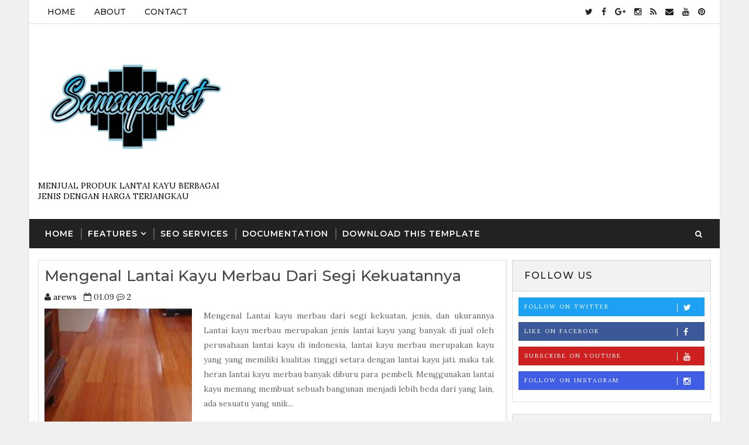

--- FILE ---
content_type: text/javascript; charset=UTF-8
request_url: https://www.gooletimes.net/feeds/posts/default/-/Business?alt=json-in-script&max-results=4&callback=jQuery111008962720853049087_1769584013465&_=1769584013466
body_size: 390
content:
// API callback
jQuery111008962720853049087_1769584013465({"version":"1.0","encoding":"UTF-8","feed":{"xmlns":"http://www.w3.org/2005/Atom","xmlns$openSearch":"http://a9.com/-/spec/opensearchrss/1.0/","xmlns$blogger":"http://schemas.google.com/blogger/2008","xmlns$georss":"http://www.georss.org/georss","xmlns$gd":"http://schemas.google.com/g/2005","xmlns$thr":"http://purl.org/syndication/thread/1.0","id":{"$t":"tag:blogger.com,1999:blog-1395246699465683979"},"updated":{"$t":"2024-11-05T19:03:21.962-08:00"},"category":[{"term":"ARTIKEL"},{"term":"harga lantai kayu"},{"term":"jual lantai kayu"}],"title":{"type":"text","$t":"Distributor Lantai Kayu Terlengkap"},"subtitle":{"type":"html","$t":"Menjual Produk Lantai Kayu berbagai jenis dengan harga terjangkau"},"link":[{"rel":"http://schemas.google.com/g/2005#feed","type":"application/atom+xml","href":"https:\/\/www.gooletimes.net\/feeds\/posts\/default"},{"rel":"self","type":"application/atom+xml","href":"https:\/\/www.blogger.com\/feeds\/1395246699465683979\/posts\/default\/-\/Business?alt=json-in-script\u0026max-results=4"},{"rel":"alternate","type":"text/html","href":"https:\/\/www.gooletimes.net\/search\/label\/Business"},{"rel":"hub","href":"http://pubsubhubbub.appspot.com/"}],"author":[{"name":{"$t":"arews"},"uri":{"$t":"http:\/\/www.blogger.com\/profile\/15611022968781251636"},"email":{"$t":"noreply@blogger.com"},"gd$image":{"rel":"http://schemas.google.com/g/2005#thumbnail","width":"16","height":"16","src":"https:\/\/img1.blogblog.com\/img\/b16-rounded.gif"}}],"generator":{"version":"7.00","uri":"http://www.blogger.com","$t":"Blogger"},"openSearch$totalResults":{"$t":"0"},"openSearch$startIndex":{"$t":"1"},"openSearch$itemsPerPage":{"$t":"4"}}});

--- FILE ---
content_type: text/javascript; charset=UTF-8
request_url: https://www.gooletimes.net/feeds/posts/default?alt=json-in-script&max-results=4&callback=jQuery111008962720853049087_1769584013463&_=1769584013464
body_size: 8121
content:
// API callback
jQuery111008962720853049087_1769584013463({"version":"1.0","encoding":"UTF-8","feed":{"xmlns":"http://www.w3.org/2005/Atom","xmlns$openSearch":"http://a9.com/-/spec/opensearchrss/1.0/","xmlns$blogger":"http://schemas.google.com/blogger/2008","xmlns$georss":"http://www.georss.org/georss","xmlns$gd":"http://schemas.google.com/g/2005","xmlns$thr":"http://purl.org/syndication/thread/1.0","id":{"$t":"tag:blogger.com,1999:blog-1395246699465683979"},"updated":{"$t":"2024-11-05T19:03:21.962-08:00"},"category":[{"term":"ARTIKEL"},{"term":"harga lantai kayu"},{"term":"jual lantai kayu"}],"title":{"type":"text","$t":"Distributor Lantai Kayu Terlengkap"},"subtitle":{"type":"html","$t":"Menjual Produk Lantai Kayu berbagai jenis dengan harga terjangkau"},"link":[{"rel":"http://schemas.google.com/g/2005#feed","type":"application/atom+xml","href":"https:\/\/www.gooletimes.net\/feeds\/posts\/default"},{"rel":"self","type":"application/atom+xml","href":"https:\/\/www.blogger.com\/feeds\/1395246699465683979\/posts\/default?alt=json-in-script\u0026max-results=4"},{"rel":"alternate","type":"text/html","href":"https:\/\/www.gooletimes.net\/"},{"rel":"hub","href":"http://pubsubhubbub.appspot.com/"}],"author":[{"name":{"$t":"arews"},"uri":{"$t":"http:\/\/www.blogger.com\/profile\/15611022968781251636"},"email":{"$t":"noreply@blogger.com"},"gd$image":{"rel":"http://schemas.google.com/g/2005#thumbnail","width":"16","height":"16","src":"https:\/\/img1.blogblog.com\/img\/b16-rounded.gif"}}],"generator":{"version":"7.00","uri":"http://www.blogger.com","$t":"Blogger"},"openSearch$totalResults":{"$t":"4"},"openSearch$startIndex":{"$t":"1"},"openSearch$itemsPerPage":{"$t":"4"},"entry":[{"id":{"$t":"tag:blogger.com,1999:blog-1395246699465683979.post-4478883684659971374"},"published":{"$t":"2020-04-23T01:09:00.000-07:00"},"updated":{"$t":"2020-04-24T20:52:32.495-07:00"},"category":[{"scheme":"http://www.blogger.com/atom/ns#","term":"ARTIKEL"}],"title":{"type":"text","$t":"Mengenal Lantai Kayu Merbau Dari Segi Kekuatannya"},"content":{"type":"html","$t":"\u003Ch2\u003E\nMengenal Lantai kayu merbau dari segi kekuatan, jenis, dan ukurannya\u003C\/h2\u003E\n\u003Cdiv\u003E\n\u003Cdiv class=\"separator\" style=\"clear: both; text-align: center;\"\u003E\n\u003Ca href=\"https:\/\/blogger.googleusercontent.com\/img\/b\/R29vZ2xl\/AVvXsEgAH0Z4njy8q9LiBp166E-96w1B7NHYuIO0wYFxqFh01Y9qUujEM7Kx8Hb_eh7QqdAN7Pjd8Ck3P3y4sx09w8Ut4cAjZcCS9_YJBWowEMUTTg3iS-LlWC3MZJXfmCMX7qf_qItwyfAguSs\/s1600\/flooring+kayu+merbau+rajawali.jpg\" imageanchor=\"1\" style=\"margin-left: 1em; margin-right: 1em;\"\u003E\u003Cimg border=\"0\" data-original-height=\"175\" data-original-width=\"287\" src=\"https:\/\/blogger.googleusercontent.com\/img\/b\/R29vZ2xl\/AVvXsEgAH0Z4njy8q9LiBp166E-96w1B7NHYuIO0wYFxqFh01Y9qUujEM7Kx8Hb_eh7QqdAN7Pjd8Ck3P3y4sx09w8Ut4cAjZcCS9_YJBWowEMUTTg3iS-LlWC3MZJXfmCMX7qf_qItwyfAguSs\/s1600\/flooring+kayu+merbau+rajawali.jpg\" \/\u003E\u003C\/a\u003E\u003C\/div\u003E\n\u003Cbr \/\u003E\n\u003Cbr \/\u003E\u003C\/div\u003E\n\u003Cdiv\u003E\n\u003Ca href=\"https:\/\/samsuparket.blogspot.com\/2020\/04\/mengenal-lantai-kayu-merbau-dari-segi.html\" target=\"_blank\"\u003ELantai kayu merbau\u003C\/a\u003E merupakan jenis lantai kayu yang banyak di jual oleh perusahaan lantai kayu di indonesia, lantai kayu merbau merupakan kayu yang yang memiliki kualitas tinggi setara dengan lantai kayu jati. maka tak heran lantai kayu merbau banyak diburu para pembeli.\u003C\/div\u003E\n\u003Cdiv\u003E\n\u003Cbr \/\u003E\u003C\/div\u003E\n\u003Cdiv\u003E\nMenggunakan lantai kayu memang membuat sebuah bangunan menjadi lebih beda dari yang lain, ada sesuatu yang unik yang gak bisa didapatkan dari bahan material lain yang menjadi pelengkap sebuah bangunan.\u003C\/div\u003E\n\u003Cdiv\u003E\n\u003Cbr \/\u003E\u003C\/div\u003E\n\u003Cdiv\u003E\nKayu merbau banyak berkembang di tanah papua, maka tak heran ya jika kayu ini sangat keras dan padat. anda tau sendiri hutan di papua sangat panas dan sedikit tandus.\u003C\/div\u003E\n\u003Cdiv\u003E\njika anda ingin memiliki bangunan yang elegan dan awet, tidak ada salahnya menggunakan olahan kayu merbau.\u003Cbr \/\u003E\n\u003Cblockquote class=\"tr_bq\"\u003E\nBanyak orang berfikir menggunakan Lantai Kayu membutuhkan perawatan yang ribet,semua itu bisa di atasi apabila anda mengetahui cara merawat lantai kayu yang benar. sebetulnya simple, baca artikel mengenai cara merawat Lantai Kayu\u003Cbr \/\u003E\u003Ca href=\"https:\/\/www.pixelxcore.net\/2020\/04\/cara-merawat-lantai-kayu.html\" target=\"_blank\"\u003E\u003Cb\u003ECara merawat Lantai kayu Parket yang baik dan benar agar awet bertahun-tahun\u003C\/b\u003E\u003C\/a\u003E\u003C\/blockquote\u003E\n\u003C\/div\u003E\n\u003Cdiv\u003E\nJika kita telusuri lebih dalam, kayu merbau ini merupakan kayu berat (BJ 0,63,-1,04) bahkan kayu ini termasuk kedalam kategori kayu keras kelas I dan tingkat keawetan kelas II. apalagi jika umur kayu ini semakin tua maka kualitasnya akan semakin bagus, begitu juga sebaliknya jika umur kayu ini masih muda, ya tingkat kekerasannya akan tidak terjamin.\u003C\/div\u003E\n\u003Cdiv\u003E\njika anda menemukan jenis kayu merbau di rumah yang misalnya digunakan untuk pembuatan kusen dan lemari. tapi hasilnya malah di makan rayap berarti itu kayu merbau umurnya masih muda, jadi wajar saja kalau kualitas kayu merbau yang digunakan jelek.\u003C\/div\u003E\n\u003Cdiv\u003E\n\u003Cbr \/\u003E\n\u003Ch3\u003E\nLama Keawetan lantai kayu merbau\u003C\/h3\u003E\n\u003C\/div\u003E\n\u003Cdiv class=\"separator\" style=\"clear: both; text-align: center;\"\u003E\n\u003Ca href=\"https:\/\/blogger.googleusercontent.com\/img\/b\/R29vZ2xl\/AVvXsEi0BRm1zI7rDzdthPpqpHzH7H9s828NkZmb9dXw-JPk1cp5WvFffQ5Swn7PYVf_t2biytr4wKWGFYF0hvl5R5HPQAzGgD5wPRq9ROsxWll-0VEdmNrma49fib4HNgbyrdJCqk3wDah05Q8\/s1600\/flooring+merbau+jumbo.jpg\" imageanchor=\"1\" style=\"margin-left: 1em; margin-right: 1em;\"\u003E\u003Cimg border=\"0\" data-original-height=\"624\" data-original-width=\"832\" height=\"240\" src=\"https:\/\/blogger.googleusercontent.com\/img\/b\/R29vZ2xl\/AVvXsEi0BRm1zI7rDzdthPpqpHzH7H9s828NkZmb9dXw-JPk1cp5WvFffQ5Swn7PYVf_t2biytr4wKWGFYF0hvl5R5HPQAzGgD5wPRq9ROsxWll-0VEdmNrma49fib4HNgbyrdJCqk3wDah05Q8\/s320\/flooring+merbau+jumbo.jpg\" width=\"320\" \/\u003E\u003C\/a\u003E\u003C\/div\u003E\n\u003Cdiv class=\"separator\" style=\"clear: both; text-align: center;\"\u003E\n\u003Cbr \/\u003E\u003C\/div\u003E\n\u003Cdiv class=\"separator\" style=\"clear: both; text-align: left;\"\u003E\n\u003Cbr \/\u003E\u003C\/div\u003E\n\u003Cdiv class=\"separator\" style=\"clear: both; text-align: left;\"\u003E\nLantai kayu merbau jika sudah digunakan untuk penutup lantai dan material lainnya, akan tetap bertahan lama. karena kayu merbau tahan terhadap serangan jamur dan rayap atau hama perusak kayu.sehingga kayu merbau ini bisa digunakan di berbagai ruangan, seperti ruangan indoor dan outdoor.\u003C\/div\u003E\n\u003Cdiv class=\"separator\" style=\"clear: both; text-align: left;\"\u003E\n\u003Cbr \/\u003E\u003C\/div\u003E\n\u003Cdiv class=\"separator\" style=\"clear: both; text-align: left;\"\u003E\nLama keawetan kayu merbau bisa sampai bertahun-tahun, dengan catatan cara perawatannya dengan baik dan benar. cara perawatan kayu merbau bisa di mulai dari perawatan harian, mingguan, bulanan, dan tahunan. dengan cara perawatan yang teratur keawetan lantai kayu merbau bisa bertambah lama lagi.\u003C\/div\u003E\n\u003Cdiv class=\"separator\" style=\"clear: both; text-align: left;\"\u003E\n\u003Cbr \/\u003E\u003C\/div\u003E\n\u003Cdiv class=\"separator\" style=\"clear: both; text-align: left;\"\u003E\nUniknya lantai kayu merbau saat dikeringkan, tidak mudah retak seperti kayu lainnya yang jika dikeringkan akan mudah retak.\u003C\/div\u003E\n\u003Cdiv class=\"separator\" style=\"clear: both; text-align: left;\"\u003E\nmerbau termasuk kayu yang daya retaknya rendah dan penyusutan yang sangat kecil.\u003C\/div\u003E\n\u003Cdiv class=\"separator\" style=\"clear: both; text-align: left;\"\u003E\n\u003Cbr \/\u003E\u003C\/div\u003E\n\u003Cdiv class=\"separator\" style=\"clear: both; text-align: left;\"\u003E\nWarna kayu merbau yang beragam dan lucu, dari warna abu-abu coklat, kuning kecoklatan sampai coklat merah cerah hampir mendekati warna hitam. sedangkan untuk bagian gubalnya berwarna kuning pucat atau kuning muda. namun rata-rata kayu merbau berwarna merah sedikit coklat.\u003C\/div\u003E\n\u003Cdiv\u003E\n\u003Cbr \/\u003E\u003C\/div\u003E\n\u003Cdiv\u003E\nSangat bagus jika rumah anda memiliki banyak furniture yang bisa dipadukan dengan olahan kayu merbau, di mulai dari lantai sampai penutup dinding. rasanya anda akan semakin betah berlama-lama menikmati pemandangan dan udara yang sejuk yang di hasilkan oleh lantai kayu merbau.\u003C\/div\u003E\n\u003Cdiv\u003E\n\u003Cbr \/\u003E\u003C\/div\u003E\n\u003Cdiv\u003E\nAnda bisa lihat hasilnya di google bangunan-bangunan yang sudah memasang lantai kayu merbau, betapa indahnya dan elegannya sebuah bangunan tersebut. dan pada gambar di bawah ini merupakan pemasangan lantai kayu rajawali parquet.\u003C\/div\u003E\n\u003Cdiv\u003E\n\u003Cbr \/\u003E\u003C\/div\u003E\n\u003Cdiv class=\"separator\" style=\"clear: both; text-align: center;\"\u003E\n\u003Cimg border=\"0\" data-original-height=\"1600\" data-original-width=\"1111\" src=\"https:\/\/blogger.googleusercontent.com\/img\/b\/R29vZ2xl\/AVvXsEjze5zZ_TR5g584g9HAvfO4ueeDlx30FDVoTuo7bwuKvIeaAVVqJPDCZwMXMv-usV0xL3yGihoUFUjNn2bgurCVKQAdS7Y-PKXpiIAZ5VBPYl3-OxLvOp8O5i2BTB9WlezNSoTQ4SxvTzU\/s1600\/hasil+pemasangan+lantai+kayu.jpg\" \/\u003E\u003C\/div\u003E\n\u003Cdiv\u003E\n\u003Cbr \/\u003E\u003C\/div\u003E\n\u003Cdiv\u003E\n\u003Cspan style=\"font-size: large;\"\u003EKeindahan lantai kayu pada sebuah ruangan\u003C\/span\u003E\u003C\/div\u003E\n\u003Cdiv\u003E\n\u003Cspan style=\"font-size: large;\"\u003E\u003Cbr \/\u003E\u003C\/span\u003E\u003C\/div\u003E\n\u003Cdiv class=\"separator\" style=\"clear: both; text-align: center;\"\u003E\n\u003Ca href=\"https:\/\/blogger.googleusercontent.com\/img\/b\/R29vZ2xl\/AVvXsEiel7y-XhcPjjDvYuNCkTnChvhS6GmZCkyMtEq9yMRpY6ImufeFzM-ckLZhnekhgUAEQtveUKwCR9wJn8P-19ZXhfrFYsSID8xCyrwWDp2yewI5Q2u7rxmflb_fe41UgF-Wi1ugfIYgHsA\/s1600\/contoh-terpasang-lantai-kayu-Merbau.jpg\" imageanchor=\"1\" style=\"margin-left: 1em; margin-right: 1em;\"\u003E\u003Cimg border=\"0\" data-original-height=\"225\" data-original-width=\"300\" src=\"https:\/\/blogger.googleusercontent.com\/img\/b\/R29vZ2xl\/AVvXsEiel7y-XhcPjjDvYuNCkTnChvhS6GmZCkyMtEq9yMRpY6ImufeFzM-ckLZhnekhgUAEQtveUKwCR9wJn8P-19ZXhfrFYsSID8xCyrwWDp2yewI5Q2u7rxmflb_fe41UgF-Wi1ugfIYgHsA\/s1600\/contoh-terpasang-lantai-kayu-Merbau.jpg\" \/\u003E\u003C\/a\u003E\u003C\/div\u003E\n\u003Cdiv\u003E\n\u003Cbr \/\u003E\u003C\/div\u003E\n\u003Cdiv\u003E\nInilah hasil pemasangan lantai kayu merbau pada sebuah ruangan tamu, hasilnya sangat indah sekali perpaduan lantai yang agak coklat kemerahan dan satu set sofa berwarna putih. menjadikan sebuah ruangan nampak hidup dan mewah.\u003Cbr \/\u003E\n\u003Cblockquote class=\"tr_bq\"\u003E\nButuh Informasi Harga llantai kayu merbau, dan harga lantai kayu lainnya..? baca artikelnya \u0026gt;\u0026gt;\u0026gt; \u003Ca href=\"https:\/\/www.lantai-kayu.co.id\/harga-lantai-kayu\/daftar-harga-lantai-kayu-permeter\/\" target=\"_blank\"\u003Eharga lantai kayu murah Update 2020\u003C\/a\u003E\u003C\/blockquote\u003E\n\u003C\/div\u003E\n\u003Cdiv\u003E\nKenyamanan dan kesejukan sudah pasti anda rasakan, efek alami dari lantai kayu yang bisa memberikan kehangatan ketika cuaca dingin dan memberikan kesejukan ketika cuaca panas.\u003C\/div\u003E\n\u003Cdiv\u003E\n\u003Cbr \/\u003E\u003C\/div\u003E\n\u003Cdiv\u003E\nJenis lantai kayu merbau pada gambar di atas khusus untuk ruangan di dalam saja (indoor), jenis ini tidak boleh digunakan untuk di luar ruangan, setelah ini saya akan bahas jenis-jenis olahan lantai kayu dari kayu merbau yang memiliki fungsi masing-masing\u003C\/div\u003E\n\u003Cdiv\u003E\n\u003Cbr \/\u003E\u003C\/div\u003E\n\u003Ch4\u003E\nJenis-jenis produk dari kayu merbau\u003C\/h4\u003E\n\u003Cdiv\u003E\n\u003Cul\u003E\n\u003Cli\u003EDecking kayu merbau untuk luar ruangan\u003C\/li\u003E\n\u003Cli\u003EPlint kayu merbau untuk aksesoris\u003C\/li\u003E\n\u003Cli\u003EPapan tangga kayu merbau\u003C\/li\u003E\n\u003Cli\u003EPlafon kayu merbau untuk plafon dan dinding\u003C\/li\u003E\n\u003Cli\u003EFlooring kayu merbau\u003C\/li\u003E\n\u003C\/ul\u003E\n\u003Cdiv\u003E\n\u003Cbr \/\u003E\u003C\/div\u003E\n\u003C\/div\u003E\n\u003Cdiv\u003E\n\u003Cspan style=\"font-size: large;\"\u003EDecking kayu merbau untuk luar ruangan\u003C\/span\u003E\u003C\/div\u003E\n\u003Cdiv\u003E\n\u003Cspan style=\"font-size: large;\"\u003E\u003Cbr \/\u003E\u003C\/span\u003E\u003C\/div\u003E\n\u003Cdiv\u003E\nDecking kayu adalah jenis lantai kayu yang digunakan di luar ruangan, jika digunakan di dalam ruangan hanya untuk ruangan kamar mandi saja.\u003C\/div\u003E\n\u003Cdiv\u003E\n\u003Cbr \/\u003E\u003C\/div\u003E\n\u003Cdiv\u003E\nDecking kayu merbau memiliki tampilan warna yang bagus, dan kekuatan yang tinggi sehingga mampu menahan cuaca panas dan hujan. setelah decking ini di gunakan untuk berbagai keperluan di luar ruangan kayu tersebut akan tetap terjaga dari serangan rayap dan hama, bahkan kayu ini tidak akan mudah membusuk seperti jenis kayu lainnya.\u003C\/div\u003E\n\u003Cdiv\u003E\n\u003Cbr \/\u003E\u003C\/div\u003E\n\u003Cdiv\u003E\nUkuran decking kayu merbau, ketebalan 1,9 cm, lebar 9cm dan panjang diantara 30 sampai 210 cm dengan satu permukaan anti slip dan satu polos, harga permeternya sekitar 450 sampai 500 ribu. harga segitu belum termasuk biaya pasang.\u003C\/div\u003E\n\u003Cdiv\u003E\n\u003Cbr \/\u003E\u003C\/div\u003E\n\u003Cdiv\u003E\n\u003Cbr \/\u003E\u003C\/div\u003E\n\u003Cdiv\u003E\n\u003Cspan style=\"font-size: large;\"\u003EPlint kayu merbau untuk aksesoris\u003C\/span\u003E\u003C\/div\u003E\n\u003Cdiv\u003E\n\u003Cspan style=\"font-size: large;\"\u003E\u003Cbr \/\u003E\u003C\/span\u003E\u003C\/div\u003E\n\u003Cdiv\u003E\nPlint kayu merupakan aksesoris untuk kelengkapan lantai kayu merbau yang sudah terpasang.penggunaan plint kayu di samping penghubung lantai dengan dinding, sehingga terlihat lebih rapih dan menyatu.\u003C\/div\u003E\n\u003Cdiv\u003E\nplint bisa diartikan seperti penutup nat pada lantai keramik.\u003C\/div\u003E\n\u003Cdiv\u003E\nuntuk plint kayu merbau dengan ketebalan 1,1 cm dan lebar 7cm dan panjang 200 cm berharga sekitar 70.000 ke atas.\u003C\/div\u003E\n\u003Cdiv\u003E\n\u003Cbr \/\u003E\u003C\/div\u003E\n\u003Cdiv\u003E\n\u003Cspan style=\"font-size: large;\"\u003EPapan tangga kayu merbau\u003C\/span\u003E\u003C\/div\u003E\n\u003Cdiv\u003E\n\u003Cspan style=\"font-size: large;\"\u003E\u003Cbr \/\u003E\u003C\/span\u003E\u003C\/div\u003E\n\u003Cdiv\u003E\nPapan tangga kayu merupakan penutup untuk anak tangga, dengan tujuan mempercantik sebuah anak tangga dan melindungi anda sekeluarga dari jatuh.\u003C\/div\u003E\n\u003Cdiv\u003E\n\u003Cbr \/\u003E\u003C\/div\u003E\n\u003Cdiv\u003E\nUkuran anak tangga yang sering di jual di toko lantai kayu\u003C\/div\u003E\n\u003Cdiv\u003E\n\u003Cbr \/\u003E\u003C\/div\u003E\n\u003Cdiv\u003E\n2,5 x 30 x 80 cm\u003C\/div\u003E\n\u003Cdiv\u003E\n2,5 x 30 x 100 cm\u003C\/div\u003E\n\u003Cdiv\u003E\n2,5 x 30 x 120 cm\u003C\/div\u003E\n\u003Cdiv\u003E\n2,5 x 30 x 130 cm\u003C\/div\u003E\n\u003Cdiv\u003E\n2,5 x 30 x 150 cm\u003C\/div\u003E\n\u003Cdiv\u003E\n\u003Cbr \/\u003E\u003C\/div\u003E\n\u003Cdiv\u003E\n\u003Cspan style=\"font-size: large;\"\u003EPlafon kayu merbau untuk atap dan dinding\u003C\/span\u003E\u003C\/div\u003E\n\u003Cdiv\u003E\n\u003Cspan style=\"font-size: large;\"\u003E\u003Cbr \/\u003E\u003C\/span\u003E\u003C\/div\u003E\n\u003Cdiv\u003E\nPlafon kayu merbau yang fungsinya untuk menutupi plafon atau atap rumah dengan tujuan agar udara panas dan dingin yang masuk melalui atap bisa tertahan oleh olahan kayu merbau.\u003C\/div\u003E\n\u003Cdiv\u003E\ntidak hanya itu saja plafon kayu ini sebagai pengganti gypsum, grc, dan triplek yang bisa menampilkan kemewahan yang alami.\u003C\/div\u003E\n\u003Cdiv\u003E\n\u003Cbr \/\u003E\u003C\/div\u003E\n\u003Cdiv\u003E\nplafon kayu merbau berukuran dengan ketebalan 1,2 cm dan lebar 8,5 cm dan panjang random.\u003C\/div\u003E\n\u003Cdiv\u003E\nharga kisaran plafon kayu merbau sekitar 300 lebih.\u003C\/div\u003E\n\u003Cdiv\u003E\n\u003Cbr \/\u003E\u003C\/div\u003E\n\u003Cdiv\u003E\nTidak hanya untuk plafon, bahwa kayu untuk plafon ini bisa digunakan untuk menutupi tembok dinding, dinding yang dipasang lantai kayu akan mengahasilkan udara sejuk dan hangat yang maksimal.\u003C\/div\u003E\n\u003Cdiv\u003E\n\u003Cbr \/\u003E\u003C\/div\u003E\n\u003Cdiv\u003E\n\u003Cspan style=\"font-size: large;\"\u003EFlooring kayu merbau\u003C\/span\u003E\u003C\/div\u003E\n\u003Cdiv\u003E\n\u003Cspan style=\"font-size: large;\"\u003E\u003Cbr \/\u003E\u003C\/span\u003E\u003C\/div\u003E\n\u003Cdiv\u003E\nFlooring kayu merupakan jenis lantai kayu yang memiliki sedikit perbedaan dengan lantai kayu parket merbau (Lantai kayu indoor) yang membedakan flooring kayu hanya dari segi ukuran saja yang lebih panjang dan lebar, untuk fungsi dan kualitas masih sama saja.\u003C\/div\u003E\n\u003Cdiv\u003E\n\u003Cbr \/\u003E\u003C\/div\u003E\n\u003Cdiv\u003E\nFlooring kayu sering digunakan untuk ruangan yang luas, agar penggunaan\u0026nbsp; material kayu lebih sedikit daripada menggunakan lantai kayu parket.\u003C\/div\u003E\n\u003Cdiv\u003E\n\u003Cbr \/\u003E\u003C\/div\u003E\n\u003Cdiv\u003E\nFlooring kayu ada yang berukuran standar dan jumbo, jadi anda bisa memilih salahsatu jenis yang anda butuhkan\u003C\/div\u003E\n\u003Cdiv\u003E\n\u003Cbr \/\u003E\u003C\/div\u003E\n\u003Cdiv\u003E\n\u003Cspan style=\"font-size: large;\"\u003EUkuran parket merbau\u003C\/span\u003E\u003C\/div\u003E\n\u003Cdiv\u003E\n\u003Cspan style=\"font-size: large;\"\u003E\u003Cbr \/\u003E\u003C\/span\u003E\u003C\/div\u003E\n\u003Cdiv\u003E\nFlooring kayu merbau coating\u0026nbsp; \u0026nbsp; \u0026nbsp; \u0026nbsp; \u0026nbsp; \u0026nbsp; \u0026nbsp; \u0026nbsp; 1,5 cm x 14 cm x 60 cm-180cm\u003C\/div\u003E\n\u003Cdiv\u003E\n\u0026nbsp; \u0026nbsp; \u0026nbsp; \u0026nbsp; \u0026nbsp; \u0026nbsp; \u0026nbsp; \u0026nbsp; \u0026nbsp; \u0026nbsp; \u0026nbsp; \u0026nbsp; \u0026nbsp; \u0026nbsp; \u0026nbsp; \u0026nbsp; \u0026nbsp; \u0026nbsp; \u0026nbsp; \u0026nbsp; \u0026nbsp; \u0026nbsp; \u0026nbsp; \u0026nbsp; \u0026nbsp; \u0026nbsp; \u0026nbsp; \u0026nbsp; \u0026nbsp; \u0026nbsp; \u0026nbsp; \u0026nbsp; 1 cm x 7 cm x 30-70 cm\u003C\/div\u003E\n\u003Cdiv\u003E\n\u0026nbsp; \u0026nbsp; \u0026nbsp; \u0026nbsp; \u0026nbsp; \u0026nbsp; \u0026nbsp; \u0026nbsp; \u0026nbsp; \u0026nbsp; \u0026nbsp; \u0026nbsp; \u0026nbsp; \u0026nbsp; \u0026nbsp; \u0026nbsp; \u0026nbsp; \u0026nbsp; \u0026nbsp; \u0026nbsp; \u0026nbsp; \u0026nbsp; \u0026nbsp; \u0026nbsp; \u0026nbsp; \u0026nbsp; \u0026nbsp; \u0026nbsp; \u0026nbsp; \u0026nbsp; \u0026nbsp; \u0026nbsp; 1,5 cm x 9 cm x 30-90 cm\u003C\/div\u003E\n\u003Cdiv\u003E\n\u003Cbr \/\u003E\u003C\/div\u003E\n\u003Cdiv\u003E\n\u003Cbr \/\u003E\u003C\/div\u003E\n\u003Cdiv\u003E\nLamparquet kayu merbau\u0026nbsp; \u0026nbsp; \u0026nbsp; \u0026nbsp; \u0026nbsp; \u0026nbsp; \u0026nbsp; \u0026nbsp; \u0026nbsp; \u0026nbsp; \u0026nbsp; \u0026nbsp; 1 cm x 6 cm x 30 cm\u003C\/div\u003E\n\u003Cdiv\u003E\n\u0026nbsp; \u0026nbsp; \u0026nbsp; \u0026nbsp; \u0026nbsp; \u0026nbsp; \u0026nbsp; \u0026nbsp; \u0026nbsp; \u0026nbsp; \u0026nbsp; \u0026nbsp; \u0026nbsp; \u0026nbsp; \u0026nbsp; \u0026nbsp; \u0026nbsp; \u0026nbsp; \u0026nbsp; \u0026nbsp; \u0026nbsp; \u0026nbsp; \u0026nbsp; \u0026nbsp; \u0026nbsp; \u0026nbsp; \u0026nbsp; \u0026nbsp; \u0026nbsp; \u0026nbsp; \u0026nbsp; \u0026nbsp; \u0026nbsp;1 cm x 6 cm x 25 cm\u003C\/div\u003E\n\u003Cdiv\u003E\n\u0026nbsp; \u0026nbsp; \u0026nbsp; \u0026nbsp; \u0026nbsp; \u0026nbsp; \u0026nbsp; \u0026nbsp; \u0026nbsp; \u0026nbsp; \u0026nbsp; \u0026nbsp; \u0026nbsp; \u0026nbsp; \u0026nbsp; \u0026nbsp; \u0026nbsp; \u0026nbsp; \u0026nbsp; \u0026nbsp; \u0026nbsp; \u0026nbsp; \u0026nbsp; \u0026nbsp; \u0026nbsp; \u0026nbsp; \u0026nbsp; \u0026nbsp; \u0026nbsp; \u0026nbsp; \u0026nbsp; \u0026nbsp; \u0026nbsp;1 cm x 5 cm x 25 cm\u003C\/div\u003E\n\u003Cdiv\u003E\n\u003Cbr \/\u003E\u003C\/div\u003E\n\u003Cdiv\u003E\n\u003Cbr \/\u003E\u003C\/div\u003E\n\u003Cdiv\u003E\nFlooring kayu merbau bepel\u0026nbsp; \u0026nbsp; \u0026nbsp; \u0026nbsp; \u0026nbsp; \u0026nbsp; \u0026nbsp; \u0026nbsp; \u0026nbsp; \u0026nbsp; 1,4 cm x 9 cm x 30 cm\u003C\/div\u003E\n\u003Cdiv\u003E\n\u0026nbsp; \u0026nbsp; \u0026nbsp; \u0026nbsp; \u0026nbsp; \u0026nbsp; \u0026nbsp; \u0026nbsp; \u0026nbsp; \u0026nbsp; \u0026nbsp; \u0026nbsp; \u0026nbsp; \u0026nbsp; \u0026nbsp; \u0026nbsp; \u0026nbsp; \u0026nbsp; \u0026nbsp; \u0026nbsp; \u0026nbsp; \u0026nbsp; \u0026nbsp; \u0026nbsp; \u0026nbsp; \u0026nbsp; \u0026nbsp; \u0026nbsp; \u0026nbsp; \u0026nbsp; \u0026nbsp; \u0026nbsp; \u0026nbsp;1,3 cm x 9 cm x 30\/40 120 cm\u003C\/div\u003E\n\u003Cdiv\u003E\n\u0026nbsp; \u0026nbsp; \u0026nbsp; \u0026nbsp; \u0026nbsp; \u0026nbsp; \u0026nbsp; \u0026nbsp; \u0026nbsp; \u0026nbsp; \u0026nbsp; \u0026nbsp; \u0026nbsp; \u0026nbsp; \u0026nbsp; \u0026nbsp; \u0026nbsp; \u0026nbsp; \u0026nbsp; \u0026nbsp; \u0026nbsp; \u0026nbsp; \u0026nbsp; \u0026nbsp; \u0026nbsp; \u0026nbsp; \u0026nbsp; \u0026nbsp; \u0026nbsp; \u0026nbsp; \u0026nbsp; \u0026nbsp; \u0026nbsp;0,9 cm x 7 cm x 30-50 cm\u003C\/div\u003E\n\u003Cdiv\u003E\n\u003Cbr \/\u003E\u003C\/div\u003E\n\u003Cdiv\u003E\nFlooring kayu merbau\u0026nbsp; \u0026nbsp; \u0026nbsp; \u0026nbsp; \u0026nbsp; \u0026nbsp; \u0026nbsp; \u0026nbsp; \u0026nbsp; \u0026nbsp; \u0026nbsp; \u0026nbsp; \u0026nbsp; \u0026nbsp; \u0026nbsp; 1,5 cm x 9 cm x 30-90 cm\u003C\/div\u003E\n\u003Cdiv\u003E\n\u003Cbr \/\u003E\u003C\/div\u003E\n\u003Cdiv\u003E\n\u003Cbr \/\u003E\u003C\/div\u003E\n\u003Cdiv\u003E\nFlooring kayu merbau jumbo\u0026nbsp; \u0026nbsp; \u0026nbsp; \u0026nbsp; \u0026nbsp; \u0026nbsp; \u0026nbsp; \u0026nbsp; \u0026nbsp; \u0026nbsp;1,5cm x 12 x 30-90 cm\u003C\/div\u003E\n\u003Cdiv\u003E\n\u0026nbsp; \u0026nbsp; \u0026nbsp; \u0026nbsp; \u0026nbsp; \u0026nbsp; \u0026nbsp; \u0026nbsp; \u0026nbsp; \u0026nbsp; \u0026nbsp; \u0026nbsp; \u0026nbsp; \u0026nbsp; \u0026nbsp; \u0026nbsp; \u0026nbsp; \u0026nbsp; \u0026nbsp; \u0026nbsp; \u0026nbsp; \u0026nbsp; \u0026nbsp; \u0026nbsp; \u0026nbsp; \u0026nbsp; \u0026nbsp; \u0026nbsp; \u0026nbsp; \u0026nbsp; \u0026nbsp; \u0026nbsp; \u0026nbsp; 1,5 cm x 14 x 50-60cm\u003C\/div\u003E\n\u003Cdiv\u003E\n\u003Cbr \/\u003E\u003C\/div\u003E\n\u003Cdiv\u003E\nMungkin hanya ini saja yang menjadi penjelasan seputar lantai kayu merbau, saya harap agar anda mau memasang lantai kayu pada hunian anda segera mungkin.\u003C\/div\u003E\n"},"link":[{"rel":"replies","type":"application/atom+xml","href":"https:\/\/www.gooletimes.net\/feeds\/4478883684659971374\/comments\/default","title":"Posting Komentar"},{"rel":"replies","type":"text/html","href":"https:\/\/www.gooletimes.net\/2020\/04\/mengenal-lantai-kayu-merbau-dari-segi.html#comment-form","title":"2 Komentar"},{"rel":"edit","type":"application/atom+xml","href":"https:\/\/www.blogger.com\/feeds\/1395246699465683979\/posts\/default\/4478883684659971374"},{"rel":"self","type":"application/atom+xml","href":"https:\/\/www.blogger.com\/feeds\/1395246699465683979\/posts\/default\/4478883684659971374"},{"rel":"alternate","type":"text/html","href":"https:\/\/www.gooletimes.net\/2020\/04\/mengenal-lantai-kayu-merbau-dari-segi.html","title":"Mengenal Lantai Kayu Merbau Dari Segi Kekuatannya"}],"author":[{"name":{"$t":"arews"},"uri":{"$t":"http:\/\/www.blogger.com\/profile\/15611022968781251636"},"email":{"$t":"noreply@blogger.com"},"gd$image":{"rel":"http://schemas.google.com/g/2005#thumbnail","width":"16","height":"16","src":"https:\/\/img1.blogblog.com\/img\/b16-rounded.gif"}}],"media$thumbnail":{"xmlns$media":"http://search.yahoo.com/mrss/","url":"https:\/\/blogger.googleusercontent.com\/img\/b\/R29vZ2xl\/AVvXsEgAH0Z4njy8q9LiBp166E-96w1B7NHYuIO0wYFxqFh01Y9qUujEM7Kx8Hb_eh7QqdAN7Pjd8Ck3P3y4sx09w8Ut4cAjZcCS9_YJBWowEMUTTg3iS-LlWC3MZJXfmCMX7qf_qItwyfAguSs\/s72-c\/flooring+kayu+merbau+rajawali.jpg","height":"72","width":"72"},"thr$total":{"$t":"2"}},{"id":{"$t":"tag:blogger.com,1999:blog-1395246699465683979.post-3913895629383680322"},"published":{"$t":"2019-06-17T03:12:00.001-07:00"},"updated":{"$t":"2019-06-17T03:14:39.258-07:00"},"category":[{"scheme":"http://www.blogger.com/atom/ns#","term":"jual lantai kayu"}],"title":{"type":"text","$t":"Lantai Kayu Jati Solid Kualitas Hebat"},"content":{"type":"html","$t":"Lantai Kayu Jati Solid - Jaman sekarang ini banyak sekali cara untuk mendekorasi rumah sehingga menjadikannya lebih enak dilihat dan juga menarik. untuk mencari produk dekorasi rumah sekarang tentunya sudah cukup mudah. dengan dibantu internet kita bisa mendapatkan produk yang kita mau, dan salah satu produk untuk mendekorasi rumah adalah lantai kayu. jenis lantai kayu ini sangat beragam salah satunya adalah \u003Ca href=\"https:\/\/samsuparket.blogspot.com\/\"\u003Elantai kayu jati\u003C\/a\u003E, di Indonesia ini siapa yang tidak mengetahui kayu jati ? pastilah hampir setiap orang kenal dengan kayu tersebut.\u003Cbr \/\u003E\n\u003Cbr \/\u003E\nKayu Jati ini dibuat jadi lantai kayu karena ia memiliki kekuatan dan kekerasan yang bagus sehingga cocok dijadikan lantai kayu. seperti yang anda ketahui bahwasanya untuk membuat lantai kayu dibutuhkan jenis - jenis kayu yang kuat dan keras.\u003Cbr \/\u003E\n\u003Cbr \/\u003E\n\u003Cdiv class=\"separator\" style=\"clear: both; text-align: center;\"\u003E\n\u003C\/div\u003E\n\u003Cdiv class=\"separator\" style=\"clear: both; text-align: center;\"\u003E\n\u003C\/div\u003E\n\u003Cdiv class=\"separator\" style=\"clear: both; text-align: center;\"\u003E\n\u003Ca href=\"https:\/\/blogger.googleusercontent.com\/img\/b\/R29vZ2xl\/AVvXsEgMp1o9q367p9CA-cQ1scETavyrvTACu1mE6zL05vpo8TKpTHe8v2mg-G1qDbD0WA2zGWf65OiULRkvTJrVdxcxvSxkHefde5xmAdriK5-StYAQ6gqGLRvFPrga4xVZ5Dl00FLLwy5BvCY\/s1600\/23.jpeg\" imageanchor=\"1\" style=\"margin-left: 1em; margin-right: 1em;\"\u003E\u003Cimg border=\"0\" data-original-height=\"299\" data-original-width=\"448\" height=\"213\" src=\"https:\/\/blogger.googleusercontent.com\/img\/b\/R29vZ2xl\/AVvXsEgMp1o9q367p9CA-cQ1scETavyrvTACu1mE6zL05vpo8TKpTHe8v2mg-G1qDbD0WA2zGWf65OiULRkvTJrVdxcxvSxkHefde5xmAdriK5-StYAQ6gqGLRvFPrga4xVZ5Dl00FLLwy5BvCY\/s320\/23.jpeg\" width=\"320\" \/\u003E\u003C\/a\u003E\u003C\/div\u003E\n\u003Cbr \/\u003E\nPenggunaan lantai kayu jati bisa untuk ruangan indoor seperti ruang tamu, ruang keluarga, ruang santai, ruang menonton dan ruangan indoor lainnya terkecuali kamar mandi karena kayu tidak baik apabila terkena air terlalu sering.\u003Cbr \/\u003E\n\u003Cbr \/\u003E\nLantai Kayu Jati solid ini sudah banyak sekali yang menjual jadi anda mungkin tidak akan sulit untuk mendapatkannya, namun tetap saja harus memilih penjual yang memiliki reputasi bagus guna menghindari hal yang tidak diinginkan.\u003Cbr \/\u003E\n\u003Cbr \/\u003E\nSelain untuk hunian rumah, lantai kayu jati juga sering dipakai untuk area olahraga seperti lapangan basket dan sejenisnya juga untuk rumah ibadah seperti masjid. dengan menggunakan lantai kayu maka tampilan ruangan akan terlihat lebih modis dan juga elegan oleh karena itu meskipun harga jualnya cukup mahal namun hal tersebut sebanding dengan fitur yang diberikannya.\u003Cbr \/\u003E\n\u003Cbr \/\u003E\nMelihat \u003Ca href=\"https:\/\/lantaikayu.me\/2018\/01\/09\/kualitas-grade-lantai-kayu-jati-dan-perbedannya\/\"\u003Ekualitas lantai kayu jati\u003C\/a\u003E itu sendiri memang cukup mumpuni untuk dijadikan sebagai penutup lantai saja. perawatan lantai kayu yang satu ini pun tidaklah terlalu sulit asalkan jangan terkena air terlalu sering maka bisa aman dan awet hingga bertahun - tahun selain itu apabila warna permukaan mulai terlihat kusam maka anda bisa melakukan pewarnaan ulang guna menjadikannya terlihat seperti baru kembali.\u003Cbr \/\u003E\n\u003Cbr \/\u003E\nNah sekian saja artikel mengenai lantai kayu jati solid kualitas hebat. semoga bisa menginspirasi anda semua dan juga bermanfaat. \u003Cbr \/\u003E\n\u003Cbr \/\u003E"},"link":[{"rel":"replies","type":"application/atom+xml","href":"https:\/\/www.gooletimes.net\/feeds\/3913895629383680322\/comments\/default","title":"Posting Komentar"},{"rel":"replies","type":"text/html","href":"https:\/\/www.gooletimes.net\/2019\/06\/lantai-kayu-jati-solid-kualitas-hebat.html#comment-form","title":"2 Komentar"},{"rel":"edit","type":"application/atom+xml","href":"https:\/\/www.blogger.com\/feeds\/1395246699465683979\/posts\/default\/3913895629383680322"},{"rel":"self","type":"application/atom+xml","href":"https:\/\/www.blogger.com\/feeds\/1395246699465683979\/posts\/default\/3913895629383680322"},{"rel":"alternate","type":"text/html","href":"https:\/\/www.gooletimes.net\/2019\/06\/lantai-kayu-jati-solid-kualitas-hebat.html","title":"Lantai Kayu Jati Solid Kualitas Hebat"}],"author":[{"name":{"$t":"arews"},"uri":{"$t":"http:\/\/www.blogger.com\/profile\/15611022968781251636"},"email":{"$t":"noreply@blogger.com"},"gd$image":{"rel":"http://schemas.google.com/g/2005#thumbnail","width":"16","height":"16","src":"https:\/\/img1.blogblog.com\/img\/b16-rounded.gif"}}],"media$thumbnail":{"xmlns$media":"http://search.yahoo.com/mrss/","url":"https:\/\/blogger.googleusercontent.com\/img\/b\/R29vZ2xl\/AVvXsEgMp1o9q367p9CA-cQ1scETavyrvTACu1mE6zL05vpo8TKpTHe8v2mg-G1qDbD0WA2zGWf65OiULRkvTJrVdxcxvSxkHefde5xmAdriK5-StYAQ6gqGLRvFPrga4xVZ5Dl00FLLwy5BvCY\/s72-c\/23.jpeg","height":"72","width":"72"},"thr$total":{"$t":"2"}},{"id":{"$t":"tag:blogger.com,1999:blog-1395246699465683979.post-8259618573740636216"},"published":{"$t":"2019-01-15T21:09:00.001-08:00"},"updated":{"$t":"2019-01-15T21:09:36.292-08:00"},"category":[{"scheme":"http://www.blogger.com/atom/ns#","term":"harga lantai kayu"}],"title":{"type":"text","$t":"Harga Lantai Kayu"},"content":{"type":"html","$t":"\u003Cb\u003EHarga Lantai Kayu\u003C\/b\u003E - Manfaat yang dimiliki lantai kayu sangatlah banyak dan juga tidak dimiliki oleh material penutup lantai lain oleh karena itu lantai kayu ini memiliki banyak sekali penggemar dan sekarang ini memasang lantai kayu muali menjadi trend di kalangan masyarakat banyak. penggunaan lantai kayu bisa untuk bangunan pribadi ataupun publik. di Indonesia sendiri \u003Ca href=\"https:\/\/samsuparket.blogspot.com\/\"\u003EHarga Lantai Kayu\u003C\/a\u003E bisa dibilang masih cukup mahal oleh karena itu jangkauannya belum menyeluruh.\u003Cbr \/\u003E\n\u003Cbr \/\u003E\n\u003Cdiv class=\"separator\" style=\"clear: both; text-align: center;\"\u003E\n\u003Ca href=\"https:\/\/blogger.googleusercontent.com\/img\/b\/R29vZ2xl\/AVvXsEjCJSopm-iYFv5uGXPKlPvncWVDS5NI7KnqHK_b76JDpgAQ15fxLQPOXAj0zMfDRPLk9HNAcZ8CiqKpb0tLpAF1CriD9PImxOW56B8wryVfVVEah2_7SHetUw5XTyw-7uqXrQrCPlq5Hqw\/s1600\/890.jpg\" imageanchor=\"1\" style=\"margin-left: 1em; margin-right: 1em;\"\u003E\u003Cimg border=\"0\" data-original-height=\"358\" data-original-width=\"336\" height=\"320\" src=\"https:\/\/blogger.googleusercontent.com\/img\/b\/R29vZ2xl\/AVvXsEjCJSopm-iYFv5uGXPKlPvncWVDS5NI7KnqHK_b76JDpgAQ15fxLQPOXAj0zMfDRPLk9HNAcZ8CiqKpb0tLpAF1CriD9PImxOW56B8wryVfVVEah2_7SHetUw5XTyw-7uqXrQrCPlq5Hqw\/s320\/890.jpg\" width=\"300\" \/\u003E\u003C\/a\u003E\u003C\/div\u003E\n\u003Cbr \/\u003E\nApabila anda penasaran akan manfaat yang dimiliki lantai kayu, berikut ini akan diberikan uraiannya untuk anda sekalian :\u003Cbr \/\u003E\n\u003Cul\u003E\u003Cul\u003E\n\u003Cli\u003ELantai kayu dapat menjadikan tampilan rumah terlihat lebih elegan\u003C\/li\u003E\n\u003Cli\u003Emenjadikan harga jual rumah lebih mahal dari sebelumnya\u003C\/li\u003E\n\u003Cli\u003Emembuat penghuni rumah merasa lebih nyaman dan juga betah\u003C\/li\u003E\n\u003Cli\u003Enyaman untuk pijakan kaki\u003C\/li\u003E\n\u003Cli\u003EBisa diperbaharui apabila warna permukaan mulai terlihat kusam\u003C\/li\u003E\n\u003C\/ul\u003E\n\u003C\/ul\u003E\nNah uraian diatas tersebut adalah alasan mengapa banyak orang yang menggunakan lantai kayu. di Indonesia sendiri jenis lantai kayu yang paling banyak disukai adalah jenis jati, ya karena memang kayu jati ini sudah cukup lumayan populer di Indoensia, selain digunakan sebagai lantai kayu, jati juga banyak digunakan untuk bahan material rumah, kerajinan tangan, furniture dan lain - lain.\u003Cbr \/\u003E\n\u003Cbr \/\u003E\nTentunya harga lantai kayu jati dengan jenis kayu yang lainnya berbeda, semua lantai kayu memang memiliki harga jual yang berbeda, sesuai dengan karakteristik yang dimiliki kayu tersebut, karena setiap jenis kayu memiliki karakteristik yang berbeda - beda satu sama lainnya. motif dan corak juga tentu mempengaruhi.\u003Cbr \/\u003E\n\u003Cbr \/\u003E\nUntuk anda warga Indonesia yang membutuhkan lantai kayu, pilihlah supplier penjual yang sudah terbukti kualitas produknya, jangan asal sembarangan memilih. lantai kayu solid adalah jenis paling bagus diantara jenis lantewefai kayu yang lainnya karena memang terbuat dari kayu alam asli, seperti kayu jati, merbau, sungkai, sonokeling dan keruing dan juga jenis kayu keras lainnya, sedangkan jenis selain lantai kayu solid adalah lantai kayu yang dibuat dengan serbuk kayu dan bahan - bahan kimia lain.\u003Cbr \/\u003E\n\u003Cbr \/\u003E\nJangan sampai anda salah mengenai \u003Ca href=\"https:\/\/www.rajawaliparket.net\/2014\/01\/ready-stock-all-produck-lantai-kayu-dan.html\"\u003EHarga Lantai Kayu\u003C\/a\u003E, karena itu mempengaruhi budget yang anda miliki. jadi mulai sekarang sebelum membeli lantai kayu lebih baik cari tahu dulu mengenai harganya. untuk informasi tersebut bisa anda searching di google guna mendapatkan infromasi akurat.\u003Cbr \/\u003E\n\u003Cbr \/\u003E\nsekian artikel yang bisa disampaikan, semoga bermanfaat untuk anda semua."},"link":[{"rel":"replies","type":"application/atom+xml","href":"https:\/\/www.gooletimes.net\/feeds\/8259618573740636216\/comments\/default","title":"Posting Komentar"},{"rel":"replies","type":"text/html","href":"https:\/\/www.gooletimes.net\/2019\/01\/harga-lantai-kayu.html#comment-form","title":"3 Komentar"},{"rel":"edit","type":"application/atom+xml","href":"https:\/\/www.blogger.com\/feeds\/1395246699465683979\/posts\/default\/8259618573740636216"},{"rel":"self","type":"application/atom+xml","href":"https:\/\/www.blogger.com\/feeds\/1395246699465683979\/posts\/default\/8259618573740636216"},{"rel":"alternate","type":"text/html","href":"https:\/\/www.gooletimes.net\/2019\/01\/harga-lantai-kayu.html","title":"Harga Lantai Kayu"}],"author":[{"name":{"$t":"arews"},"uri":{"$t":"http:\/\/www.blogger.com\/profile\/15611022968781251636"},"email":{"$t":"noreply@blogger.com"},"gd$image":{"rel":"http://schemas.google.com/g/2005#thumbnail","width":"16","height":"16","src":"https:\/\/img1.blogblog.com\/img\/b16-rounded.gif"}}],"media$thumbnail":{"xmlns$media":"http://search.yahoo.com/mrss/","url":"https:\/\/blogger.googleusercontent.com\/img\/b\/R29vZ2xl\/AVvXsEjCJSopm-iYFv5uGXPKlPvncWVDS5NI7KnqHK_b76JDpgAQ15fxLQPOXAj0zMfDRPLk9HNAcZ8CiqKpb0tLpAF1CriD9PImxOW56B8wryVfVVEah2_7SHetUw5XTyw-7uqXrQrCPlq5Hqw\/s72-c\/890.jpg","height":"72","width":"72"},"thr$total":{"$t":"3"}},{"id":{"$t":"tag:blogger.com,1999:blog-1395246699465683979.post-8644468175702983149"},"published":{"$t":"2018-01-22T20:32:00.003-08:00"},"updated":{"$t":"2018-01-22T20:34:29.739-08:00"},"category":[{"scheme":"http://www.blogger.com/atom/ns#","term":"ARTIKEL"}],"title":{"type":"text","$t":"Mengenal Manfaat Lantai Kayu Parket"},"content":{"type":"html","$t":"Manfaat Lantai Kayu - Lantai kayu adalah salah satu material penutup lantai yang dibuat menggunakan bahan dasar kayu dan memiliki fungsi sama seperti penutup lantai pada umunnya, akan tetapi lantai kayu ini memiliki beberapa kelebihan dan manfaat yang tdiak dimiliki oleh jenis penutup lantai yang lainnya. sebelum membahas manfaat tersebut, saya akan terlebih dahulu membahas tentang cara pembuatan lantai kayu itu sendiri.\u003Cbr \/\u003E\n\u003Cbr \/\u003E\n\u003Cdiv class=\"separator\" style=\"clear: both; text-align: center;\"\u003E\n\u003Ca href=\"https:\/\/blogger.googleusercontent.com\/img\/b\/R29vZ2xl\/AVvXsEhKDL051CrbSph8OvlwYd3nhgmWjNildvsOzpoDzjlfqeP98D5oGC9F_ZQjn7n1GrWe5mGL8lM7fFOKXo-qLBTznUnX7uvS7Yh4YTT4KFH2uT8QS3e1t9F2gIZ63DnBLv62Kh_75NlPw14\/s1600\/26196414_349549598855781_8457920870979063419_n+-+Copy.jpg\" imageanchor=\"1\" style=\"margin-left: 1em; margin-right: 1em;\"\u003E\u003Cimg alt=\"Manfaat Lantai Kayu\" border=\"0\" data-original-height=\"540\" data-original-width=\"960\" height=\"180\" src=\"https:\/\/blogger.googleusercontent.com\/img\/b\/R29vZ2xl\/AVvXsEhKDL051CrbSph8OvlwYd3nhgmWjNildvsOzpoDzjlfqeP98D5oGC9F_ZQjn7n1GrWe5mGL8lM7fFOKXo-qLBTznUnX7uvS7Yh4YTT4KFH2uT8QS3e1t9F2gIZ63DnBLv62Kh_75NlPw14\/s320\/26196414_349549598855781_8457920870979063419_n+-+Copy.jpg\" title=\"Lantai kayu\" width=\"320\" \/\u003E\u003C\/a\u003E\u003C\/div\u003E\n\u003Cbr \/\u003E\nCara pembuatannya adalah menggunakan mesin berteknologi khusus yang bisa memotong kayu dengan ukuran yang presisi. jenis kayu yang digunakan adalah jenis-jenis yang cenderung memiliki kekuatan yang bagus dan kekerasan yang tinggi, jenis kayu tersbut antara lain Jati, Bengkirai, Merbau, Sonokeling, Ulin, Sungkai dan juga Sonokeling.\u003Cbr \/\u003E\n\u003Cbr \/\u003E\n\u003Ch3\u003E\nManfaat Lantai Kayu untuk Penghuni rumah\u003C\/h3\u003E\nTerdapat beberapa manfaat yang dimiliki oleh lantai kayu yang tidak dimiliki oleh penutup lantai lainnya, dibawah ini akan diberikan uraiannya :\u003Cbr \/\u003E\n\u003Cul\u003E\n\u003Cli\u003EMenjadikan Tampilan bangunan terlihat lebih artistik\u003C\/li\u003E\n\u003Cli\u003EMembuat suhu ruangan terasa lebih hangat dan lebih nyaman\u0026nbsp;\u003C\/li\u003E\n\u003Cli\u003EDapat menghindarkan penghuni rumah dari penyakit rematik yang disebabkan dingin\u003C\/li\u003E\n\u003Cli\u003EMeningkatkan harga jual sebuah bangunan\/property sehingga bisa sebagai investasi\u0026nbsp;\u003C\/li\u003E\n\u003Cli\u003EDapat meminmalisir cedera apabila seseorang jatuh diatas permukaannya \u003C\/li\u003E\n\u003Cli\u003EDapat diperbaharui apabila warna permukaan lantai kayu mulai pudar\u003C\/li\u003E\n\u003C\/ul\u003E\n"},"link":[{"rel":"replies","type":"application/atom+xml","href":"https:\/\/www.gooletimes.net\/feeds\/8644468175702983149\/comments\/default","title":"Posting Komentar"},{"rel":"replies","type":"text/html","href":"https:\/\/www.gooletimes.net\/2018\/01\/mengenal-manfaat-lantai-kayu-parket.html#comment-form","title":"2 Komentar"},{"rel":"edit","type":"application/atom+xml","href":"https:\/\/www.blogger.com\/feeds\/1395246699465683979\/posts\/default\/8644468175702983149"},{"rel":"self","type":"application/atom+xml","href":"https:\/\/www.blogger.com\/feeds\/1395246699465683979\/posts\/default\/8644468175702983149"},{"rel":"alternate","type":"text/html","href":"https:\/\/www.gooletimes.net\/2018\/01\/mengenal-manfaat-lantai-kayu-parket.html","title":"Mengenal Manfaat Lantai Kayu Parket"}],"author":[{"name":{"$t":"arews"},"uri":{"$t":"http:\/\/www.blogger.com\/profile\/15611022968781251636"},"email":{"$t":"noreply@blogger.com"},"gd$image":{"rel":"http://schemas.google.com/g/2005#thumbnail","width":"16","height":"16","src":"https:\/\/img1.blogblog.com\/img\/b16-rounded.gif"}}],"media$thumbnail":{"xmlns$media":"http://search.yahoo.com/mrss/","url":"https:\/\/blogger.googleusercontent.com\/img\/b\/R29vZ2xl\/AVvXsEhKDL051CrbSph8OvlwYd3nhgmWjNildvsOzpoDzjlfqeP98D5oGC9F_ZQjn7n1GrWe5mGL8lM7fFOKXo-qLBTznUnX7uvS7Yh4YTT4KFH2uT8QS3e1t9F2gIZ63DnBLv62Kh_75NlPw14\/s72-c\/26196414_349549598855781_8457920870979063419_n+-+Copy.jpg","height":"72","width":"72"},"thr$total":{"$t":"2"}}]}});

--- FILE ---
content_type: text/javascript; charset=UTF-8
request_url: https://www.gooletimes.net/feeds/posts/summary?max-results=1&alt=json-in-script&callback=hitungtotaldata
body_size: 1188
content:
// API callback
hitungtotaldata({"version":"1.0","encoding":"UTF-8","feed":{"xmlns":"http://www.w3.org/2005/Atom","xmlns$openSearch":"http://a9.com/-/spec/opensearchrss/1.0/","xmlns$blogger":"http://schemas.google.com/blogger/2008","xmlns$georss":"http://www.georss.org/georss","xmlns$gd":"http://schemas.google.com/g/2005","xmlns$thr":"http://purl.org/syndication/thread/1.0","id":{"$t":"tag:blogger.com,1999:blog-1395246699465683979"},"updated":{"$t":"2024-11-05T19:03:21.962-08:00"},"category":[{"term":"ARTIKEL"},{"term":"harga lantai kayu"},{"term":"jual lantai kayu"}],"title":{"type":"text","$t":"Distributor Lantai Kayu Terlengkap"},"subtitle":{"type":"html","$t":"Menjual Produk Lantai Kayu berbagai jenis dengan harga terjangkau"},"link":[{"rel":"http://schemas.google.com/g/2005#feed","type":"application/atom+xml","href":"https:\/\/www.gooletimes.net\/feeds\/posts\/summary"},{"rel":"self","type":"application/atom+xml","href":"https:\/\/www.blogger.com\/feeds\/1395246699465683979\/posts\/summary?alt=json-in-script\u0026max-results=1"},{"rel":"alternate","type":"text/html","href":"https:\/\/www.gooletimes.net\/"},{"rel":"hub","href":"http://pubsubhubbub.appspot.com/"},{"rel":"next","type":"application/atom+xml","href":"https:\/\/www.blogger.com\/feeds\/1395246699465683979\/posts\/summary?alt=json-in-script\u0026start-index=2\u0026max-results=1"}],"author":[{"name":{"$t":"arews"},"uri":{"$t":"http:\/\/www.blogger.com\/profile\/15611022968781251636"},"email":{"$t":"noreply@blogger.com"},"gd$image":{"rel":"http://schemas.google.com/g/2005#thumbnail","width":"16","height":"16","src":"https:\/\/img1.blogblog.com\/img\/b16-rounded.gif"}}],"generator":{"version":"7.00","uri":"http://www.blogger.com","$t":"Blogger"},"openSearch$totalResults":{"$t":"4"},"openSearch$startIndex":{"$t":"1"},"openSearch$itemsPerPage":{"$t":"1"},"entry":[{"id":{"$t":"tag:blogger.com,1999:blog-1395246699465683979.post-4478883684659971374"},"published":{"$t":"2020-04-23T01:09:00.000-07:00"},"updated":{"$t":"2020-04-24T20:52:32.495-07:00"},"category":[{"scheme":"http://www.blogger.com/atom/ns#","term":"ARTIKEL"}],"title":{"type":"text","$t":"Mengenal Lantai Kayu Merbau Dari Segi Kekuatannya"},"summary":{"type":"text","$t":"\nMengenal Lantai kayu merbau dari segi kekuatan, jenis, dan ukurannya\n\n\n\n\n\n\nLantai kayu merbau merupakan jenis lantai kayu yang banyak di jual oleh perusahaan lantai kayu di indonesia, lantai kayu merbau merupakan kayu yang yang memiliki kualitas tinggi setara dengan lantai kayu jati. maka tak heran lantai kayu merbau banyak diburu para pembeli.\n\n\n\nMenggunakan lantai kayu memang membuat sebuah "},"link":[{"rel":"replies","type":"application/atom+xml","href":"https:\/\/www.gooletimes.net\/feeds\/4478883684659971374\/comments\/default","title":"Posting Komentar"},{"rel":"replies","type":"text/html","href":"https:\/\/www.gooletimes.net\/2020\/04\/mengenal-lantai-kayu-merbau-dari-segi.html#comment-form","title":"2 Komentar"},{"rel":"edit","type":"application/atom+xml","href":"https:\/\/www.blogger.com\/feeds\/1395246699465683979\/posts\/default\/4478883684659971374"},{"rel":"self","type":"application/atom+xml","href":"https:\/\/www.blogger.com\/feeds\/1395246699465683979\/posts\/default\/4478883684659971374"},{"rel":"alternate","type":"text/html","href":"https:\/\/www.gooletimes.net\/2020\/04\/mengenal-lantai-kayu-merbau-dari-segi.html","title":"Mengenal Lantai Kayu Merbau Dari Segi Kekuatannya"}],"author":[{"name":{"$t":"arews"},"uri":{"$t":"http:\/\/www.blogger.com\/profile\/15611022968781251636"},"email":{"$t":"noreply@blogger.com"},"gd$image":{"rel":"http://schemas.google.com/g/2005#thumbnail","width":"16","height":"16","src":"https:\/\/img1.blogblog.com\/img\/b16-rounded.gif"}}],"media$thumbnail":{"xmlns$media":"http://search.yahoo.com/mrss/","url":"https:\/\/blogger.googleusercontent.com\/img\/b\/R29vZ2xl\/AVvXsEgAH0Z4njy8q9LiBp166E-96w1B7NHYuIO0wYFxqFh01Y9qUujEM7Kx8Hb_eh7QqdAN7Pjd8Ck3P3y4sx09w8Ut4cAjZcCS9_YJBWowEMUTTg3iS-LlWC3MZJXfmCMX7qf_qItwyfAguSs\/s72-c\/flooring+kayu+merbau+rajawali.jpg","height":"72","width":"72"},"thr$total":{"$t":"2"}}]}});

--- FILE ---
content_type: text/javascript; charset=UTF-8
request_url: https://www.gooletimes.net/feeds/comments/default?alt=json-in-script&max-results=5&callback=jQuery111008962720853049087_1769584013459&_=1769584013460
body_size: 2975
content:
// API callback
jQuery111008962720853049087_1769584013459({"version":"1.0","encoding":"UTF-8","feed":{"xmlns":"http://www.w3.org/2005/Atom","xmlns$openSearch":"http://a9.com/-/spec/opensearchrss/1.0/","xmlns$gd":"http://schemas.google.com/g/2005","id":{"$t":"tag:blogger.com,1999:blog-1395246699465683979.comments"},"updated":{"$t":"2023-05-01T02:55:40.521-07:00"},"title":{"type":"text","$t":"Distributor Lantai Kayu Terlengkap"},"link":[{"rel":"http://schemas.google.com/g/2005#feed","type":"application/atom+xml","href":"https:\/\/www.gooletimes.net\/feeds\/comments\/default"},{"rel":"self","type":"application/atom+xml","href":"https:\/\/www.blogger.com\/feeds\/1395246699465683979\/comments\/default?alt=json-in-script\u0026max-results=5"},{"rel":"alternate","type":"text/html","href":"http:\/\/www.gooletimes.net\/"},{"rel":"hub","href":"http://pubsubhubbub.appspot.com/"},{"rel":"next","type":"application/atom+xml","href":"https:\/\/www.blogger.com\/feeds\/1395246699465683979\/comments\/default?alt=json-in-script\u0026start-index=6\u0026max-results=5"}],"author":[{"name":{"$t":"arews"},"uri":{"$t":"http:\/\/www.blogger.com\/profile\/15611022968781251636"},"email":{"$t":"noreply@blogger.com"},"gd$image":{"rel":"http://schemas.google.com/g/2005#thumbnail","width":"16","height":"16","src":"https:\/\/img1.blogblog.com\/img\/b16-rounded.gif"}}],"generator":{"version":"7.00","uri":"http://www.blogger.com","$t":"Blogger"},"openSearch$totalResults":{"$t":"9"},"openSearch$startIndex":{"$t":"1"},"openSearch$itemsPerPage":{"$t":"5"},"entry":[{"id":{"$t":"tag:blogger.com,1999:blog-1395246699465683979.post-4274032833010058408"},"published":{"$t":"2022-12-06T09:02:22.699-08:00"},"updated":{"$t":"2022-12-06T09:02:22.699-08:00"},"title":{"type":"text","$t":"Live on-line roulette Malaysia is the preferred fo..."},"content":{"type":"html","$t":"Live on-line roulette Malaysia is the preferred form of taking part in} roulette within the nation. While individuals in different jurisdictions choose RNG of software-based roulette, in Malaysia live casino on-line roulette Malaysia is king. Most casino websites out there to individuals in Malaysia have plenty of live tables, and eschew  software-based roulette fully. For many casino gamers, it\u0026#39;s merely the entertaining side of on-line roulette Malaysia that appeals to \u003Ca href=\"https:\/\/petrifypoint.com\/\" rel=\"nofollow\"\u003E카지노 사이트\u003C\/a\u003E them the most, as a substitute of the attraction of winning large sums of cash. For them, taking part in} with low  stakes is probably the most appealing method of having fun with roulette."},"link":[{"rel":"edit","type":"application/atom+xml","href":"https:\/\/www.blogger.com\/feeds\/1395246699465683979\/8259618573740636216\/comments\/default\/4274032833010058408"},{"rel":"self","type":"application/atom+xml","href":"https:\/\/www.blogger.com\/feeds\/1395246699465683979\/8259618573740636216\/comments\/default\/4274032833010058408"},{"rel":"alternate","type":"text/html","href":"https:\/\/www.gooletimes.net\/2019\/01\/harga-lantai-kayu.html?showComment=1670346142699#c4274032833010058408","title":""}],"author":[{"name":{"$t":"Anonymous"},"email":{"$t":"noreply@blogger.com"},"gd$image":{"rel":"http://schemas.google.com/g/2005#thumbnail","width":"16","height":"16","src":"https:\/\/img1.blogblog.com\/img\/blank.gif"}}],"thr$in-reply-to":{"xmlns$thr":"http://purl.org/syndication/thread/1.0","href":"https:\/\/www.gooletimes.net\/2019\/01\/harga-lantai-kayu.html","ref":"tag:blogger.com,1999:blog-1395246699465683979.post-8259618573740636216","source":"http://www.blogger.com/feeds/1395246699465683979/posts/default/8259618573740636216","type":"text/html"},"gd$extendedProperty":[{"name":"blogger.itemClass","value":"pid-1553351900"},{"name":"blogger.displayTime","value":"6 Desember 2022 pukul 09.02"}]},{"id":{"$t":"tag:blogger.com,1999:blog-1395246699465683979.post-3841619191599237563"},"published":{"$t":"2022-11-10T02:24:21.949-08:00"},"updated":{"$t":"2022-11-10T02:24:21.949-08:00"},"title":{"type":"text","$t":"PlaySmart.ca offers Ontarians with useful guides t..."},"content":{"type":"html","$t":"PlaySmart.ca offers Ontarians with useful guides to playing, problem playing sources, and a toll-free helpline. From Ottawa to Leamington, horse racing lovers can find  15 racetracks strewn throughout the province. Gambling income aren\u0026#39;t taxed in Canada, so Ontarians can take pleasure in 100 percent of their  on line casino winnings. Ontario is home to 28 brick-and-mortar casinos, \u003Ca href=\"https:\/\/casino.edu.kg\/1xbet-korea.html\" rel=\"nofollow\"\u003E1xbet korea\u003C\/a\u003E with seven located within the Greater Toronto Area . According to the Ontario Lottery and Gaming Corp. , there are presently 28 brick-and-mortar casinos operating throughout the province. It will solely take a few of} moments to complete the registration course of."},"link":[{"rel":"edit","type":"application/atom+xml","href":"https:\/\/www.blogger.com\/feeds\/1395246699465683979\/3913895629383680322\/comments\/default\/3841619191599237563"},{"rel":"self","type":"application/atom+xml","href":"https:\/\/www.blogger.com\/feeds\/1395246699465683979\/3913895629383680322\/comments\/default\/3841619191599237563"},{"rel":"alternate","type":"text/html","href":"https:\/\/www.gooletimes.net\/2019\/06\/lantai-kayu-jati-solid-kualitas-hebat.html?showComment=1668075861949#c3841619191599237563","title":""}],"author":[{"name":{"$t":"Anonymous"},"email":{"$t":"noreply@blogger.com"},"gd$image":{"rel":"http://schemas.google.com/g/2005#thumbnail","width":"16","height":"16","src":"https:\/\/img1.blogblog.com\/img\/blank.gif"}}],"thr$in-reply-to":{"xmlns$thr":"http://purl.org/syndication/thread/1.0","href":"https:\/\/www.gooletimes.net\/2019\/06\/lantai-kayu-jati-solid-kualitas-hebat.html","ref":"tag:blogger.com,1999:blog-1395246699465683979.post-3913895629383680322","source":"http://www.blogger.com/feeds/1395246699465683979/posts/default/3913895629383680322","type":"text/html"},"gd$extendedProperty":[{"name":"blogger.itemClass","value":"pid-1553351900"},{"name":"blogger.displayTime","value":"10 November 2022 pukul 02.24"}]},{"id":{"$t":"tag:blogger.com,1999:blog-1395246699465683979.post-172729900077296194"},"published":{"$t":"2022-11-07T06:51:01.433-08:00"},"updated":{"$t":"2022-11-07T06:51:01.433-08:00"},"title":{"type":"text","$t":"It shares this feature with different transition m..."},"content":{"type":"html","$t":"It shares this feature with different transition metals, including gold, copper and mercury. Commercially, the metal is  isolated using the Kroll process which initially prepares titanium oxide from the mineral ilmenite. The oxide TiO2 is then transformed to the chloride by way of carbochlorination. This  is condensed and purified by fractional distillation after which decreased with molten magnesium in an argon atmosphere. About 95% of titanium production is within the forum of \u003Ca href=\"https:\/\/leadtitanium.com\" rel=\"nofollow\"\u003Etitanium alloy\u003C\/a\u003E titanium dioxide ."},"link":[{"rel":"edit","type":"application/atom+xml","href":"https:\/\/www.blogger.com\/feeds\/1395246699465683979\/4478883684659971374\/comments\/default\/172729900077296194"},{"rel":"self","type":"application/atom+xml","href":"https:\/\/www.blogger.com\/feeds\/1395246699465683979\/4478883684659971374\/comments\/default\/172729900077296194"},{"rel":"alternate","type":"text/html","href":"https:\/\/www.gooletimes.net\/2020\/04\/mengenal-lantai-kayu-merbau-dari-segi.html?showComment=1667832661433#c172729900077296194","title":""}],"author":[{"name":{"$t":"yeardleyzaffino"},"uri":{"$t":"https:\/\/www.blogger.com\/profile\/17543314134152421882"},"email":{"$t":"noreply@blogger.com"},"gd$image":{"rel":"http://schemas.google.com/g/2005#thumbnail","width":"16","height":"16","src":"https:\/\/img1.blogblog.com\/img\/b16-rounded.gif"}}],"thr$in-reply-to":{"xmlns$thr":"http://purl.org/syndication/thread/1.0","href":"https:\/\/www.gooletimes.net\/2020\/04\/mengenal-lantai-kayu-merbau-dari-segi.html","ref":"tag:blogger.com,1999:blog-1395246699465683979.post-4478883684659971374","source":"http://www.blogger.com/feeds/1395246699465683979/posts/default/4478883684659971374","type":"text/html"},"gd$extendedProperty":[{"name":"blogger.itemClass","value":"pid-37686810"},{"name":"blogger.displayTime","value":"7 November 2022 pukul 06.51"}]},{"id":{"$t":"tag:blogger.com,1999:blog-1395246699465683979.post-1095939072871570612"},"published":{"$t":"2022-03-30T10:04:17.447-07:00"},"updated":{"$t":"2022-03-30T10:04:17.447-07:00"},"title":{"type":"text","$t":"All the games you can play on the Sega Genesis - A..."},"content":{"type":"html","$t":"All the games you can play on the Sega Genesis - AprCasino\u003Cbr \/\u003EThe best part is, of course, the \u003Ca href=\"https:\/\/febcasino.com\/\" rel=\"nofollow\"\u003Efebcasino.com\u003C\/a\u003E game, \u003Ca href=\"https:\/\/www.herzamanindir.com\/\" rel=\"nofollow\"\u003E바카라 사이트\u003C\/a\u003E is \u003Ca href=\"https:\/\/www.herzamanindir.com\/\" rel=\"nofollow\"\u003Eherzamanindir.com\/\u003C\/a\u003E that there are very few \u003Ca href=\"https:\/\/www.titanium-arts.com\/\" rel=\"nofollow\"\u003Edental implants \u003C\/a\u003E people who do a lot of the \u003Ca href=\"https:\/\/aprcasino.com\/\" rel=\"nofollow\"\u003Eapr casino\u003C\/a\u003E hard work. The best part is, if the"},"link":[{"rel":"edit","type":"application/atom+xml","href":"https:\/\/www.blogger.com\/feeds\/1395246699465683979\/8644468175702983149\/comments\/default\/1095939072871570612"},{"rel":"self","type":"application/atom+xml","href":"https:\/\/www.blogger.com\/feeds\/1395246699465683979\/8644468175702983149\/comments\/default\/1095939072871570612"},{"rel":"alternate","type":"text/html","href":"https:\/\/www.gooletimes.net\/2018\/01\/mengenal-manfaat-lantai-kayu-parket.html?showComment=1648659857447#c1095939072871570612","title":""}],"author":[{"name":{"$t":"baldherepachucki"},"uri":{"$t":"https:\/\/www.blogger.com\/profile\/10867208336732005709"},"email":{"$t":"noreply@blogger.com"},"gd$image":{"rel":"http://schemas.google.com/g/2005#thumbnail","width":"16","height":"16","src":"https:\/\/img1.blogblog.com\/img\/b16-rounded.gif"}}],"thr$in-reply-to":{"xmlns$thr":"http://purl.org/syndication/thread/1.0","href":"https:\/\/www.gooletimes.net\/2018\/01\/mengenal-manfaat-lantai-kayu-parket.html","ref":"tag:blogger.com,1999:blog-1395246699465683979.post-8644468175702983149","source":"http://www.blogger.com/feeds/1395246699465683979/posts/default/8644468175702983149","type":"text/html"},"gd$extendedProperty":[{"name":"blogger.itemClass","value":"pid-1346893878"},{"name":"blogger.displayTime","value":"30 Maret 2022 pukul 10.04"}]},{"id":{"$t":"tag:blogger.com,1999:blog-1395246699465683979.post-4243987151329953894"},"published":{"$t":"2022-03-03T19:02:15.935-08:00"},"updated":{"$t":"2022-03-03T19:02:15.935-08:00"},"title":{"type":"text","$t":"Harrah\u0026#39;s Cherokee Casino Resort - JM Hub\nHarra..."},"content":{"type":"html","$t":"Harrah\u0026#39;s Cherokee Casino Resort - JM Hub\u003Cbr \/\u003EHarrah\u0026#39;s Cherokee Casino Resort is \u003Ca href=\"https:\/\/www.jtmhub.com\/%ea%b1%b0%ec%a0%9c%ec%b5%9c%ec%83%81%ec%9d%98-%ea%b4%80%eb%a6%ac%ec%b6%9c%ec%9e%a5%ec%83%b5.html\/\" rel=\"nofollow\"\u003E거제 출장안마\u003C\/a\u003E owned \u003Ca href=\"https:\/\/www.jtmhub.com\/%ea%b2%bd%ec%82%b0%ec%b6%9c%ec%9e%a5%ec%95%88%eb%a7%88%ec%9d%b8%ea%b8%b0-%ec%88%9c%ec%9c%84.html\/\" rel=\"nofollow\"\u003E경산 출장마사지\u003C\/a\u003E by the Eastern \u003Ca href=\"https:\/\/www.mapyro.com\/%ec%98%81%ec%a3%bc%ec%b5%9c%eb%8c%80%ea%b7%9c%eb%aa%a8%ec%b6%9c%ec%9e%a5%eb%a7%88%ec%82%ac%ec%a7%80.html\/\" rel=\"nofollow\"\u003E영주 출장안마\u003C\/a\u003E Band of Cherokee \u003Ca href=\"https:\/\/www.jtmhub.com\/%ea%b0%95%ec%9b%90%eb%8f%84%ec%b6%9c%ec%9e%a5%eb%a7%88%ec%82%ac%ec%a7%80.html\/\" rel=\"nofollow\"\u003E강원도 출장안마\u003C\/a\u003E Indians. The casino opened its doors in 2019 with more than 2,300 rooms \u003Ca href=\"https:\/\/www.mapyro.com\/%ea%b4%91%ec%a3%bc%ea%b4%91%ec%97%ad%ec%b6%9c%ec%9e%a5%ec%83%b5%ec%9d%b8%ea%b8%b0-%ec%88%9c%ec%9c%84.html\/\" rel=\"nofollow\"\u003E광주광역 출장안마\u003C\/a\u003E"},"link":[{"rel":"edit","type":"application/atom+xml","href":"https:\/\/www.blogger.com\/feeds\/1395246699465683979\/8259618573740636216\/comments\/default\/4243987151329953894"},{"rel":"self","type":"application/atom+xml","href":"https:\/\/www.blogger.com\/feeds\/1395246699465683979\/8259618573740636216\/comments\/default\/4243987151329953894"},{"rel":"alternate","type":"text/html","href":"https:\/\/www.gooletimes.net\/2019\/01\/harga-lantai-kayu.html?showComment=1646362935935#c4243987151329953894","title":""}],"author":[{"name":{"$t":"wallidahabadie"},"uri":{"$t":"https:\/\/www.blogger.com\/profile\/10222805810162986973"},"email":{"$t":"noreply@blogger.com"},"gd$image":{"rel":"http://schemas.google.com/g/2005#thumbnail","width":"16","height":"16","src":"https:\/\/img1.blogblog.com\/img\/b16-rounded.gif"}}],"thr$in-reply-to":{"xmlns$thr":"http://purl.org/syndication/thread/1.0","href":"https:\/\/www.gooletimes.net\/2019\/01\/harga-lantai-kayu.html","ref":"tag:blogger.com,1999:blog-1395246699465683979.post-8259618573740636216","source":"http://www.blogger.com/feeds/1395246699465683979/posts/default/8259618573740636216","type":"text/html"},"gd$extendedProperty":[{"name":"blogger.itemClass","value":"pid-861059205"},{"name":"blogger.displayTime","value":"3 Maret 2022 pukul 19.02"}]}]}});

--- FILE ---
content_type: text/javascript; charset=UTF-8
request_url: https://www.gooletimes.net/feeds/posts/default?alt=json-in-script&max-results=4&callback=jQuery111008962720853049087_1769584013461&_=1769584013462
body_size: 8066
content:
// API callback
jQuery111008962720853049087_1769584013461({"version":"1.0","encoding":"UTF-8","feed":{"xmlns":"http://www.w3.org/2005/Atom","xmlns$openSearch":"http://a9.com/-/spec/opensearchrss/1.0/","xmlns$blogger":"http://schemas.google.com/blogger/2008","xmlns$georss":"http://www.georss.org/georss","xmlns$gd":"http://schemas.google.com/g/2005","xmlns$thr":"http://purl.org/syndication/thread/1.0","id":{"$t":"tag:blogger.com,1999:blog-1395246699465683979"},"updated":{"$t":"2024-11-05T19:03:21.962-08:00"},"category":[{"term":"ARTIKEL"},{"term":"harga lantai kayu"},{"term":"jual lantai kayu"}],"title":{"type":"text","$t":"Distributor Lantai Kayu Terlengkap"},"subtitle":{"type":"html","$t":"Menjual Produk Lantai Kayu berbagai jenis dengan harga terjangkau"},"link":[{"rel":"http://schemas.google.com/g/2005#feed","type":"application/atom+xml","href":"https:\/\/www.gooletimes.net\/feeds\/posts\/default"},{"rel":"self","type":"application/atom+xml","href":"https:\/\/www.blogger.com\/feeds\/1395246699465683979\/posts\/default?alt=json-in-script\u0026max-results=4"},{"rel":"alternate","type":"text/html","href":"https:\/\/www.gooletimes.net\/"},{"rel":"hub","href":"http://pubsubhubbub.appspot.com/"}],"author":[{"name":{"$t":"arews"},"uri":{"$t":"http:\/\/www.blogger.com\/profile\/15611022968781251636"},"email":{"$t":"noreply@blogger.com"},"gd$image":{"rel":"http://schemas.google.com/g/2005#thumbnail","width":"16","height":"16","src":"https:\/\/img1.blogblog.com\/img\/b16-rounded.gif"}}],"generator":{"version":"7.00","uri":"http://www.blogger.com","$t":"Blogger"},"openSearch$totalResults":{"$t":"4"},"openSearch$startIndex":{"$t":"1"},"openSearch$itemsPerPage":{"$t":"4"},"entry":[{"id":{"$t":"tag:blogger.com,1999:blog-1395246699465683979.post-4478883684659971374"},"published":{"$t":"2020-04-23T01:09:00.000-07:00"},"updated":{"$t":"2020-04-24T20:52:32.495-07:00"},"category":[{"scheme":"http://www.blogger.com/atom/ns#","term":"ARTIKEL"}],"title":{"type":"text","$t":"Mengenal Lantai Kayu Merbau Dari Segi Kekuatannya"},"content":{"type":"html","$t":"\u003Ch2\u003E\nMengenal Lantai kayu merbau dari segi kekuatan, jenis, dan ukurannya\u003C\/h2\u003E\n\u003Cdiv\u003E\n\u003Cdiv class=\"separator\" style=\"clear: both; text-align: center;\"\u003E\n\u003Ca href=\"https:\/\/blogger.googleusercontent.com\/img\/b\/R29vZ2xl\/AVvXsEgAH0Z4njy8q9LiBp166E-96w1B7NHYuIO0wYFxqFh01Y9qUujEM7Kx8Hb_eh7QqdAN7Pjd8Ck3P3y4sx09w8Ut4cAjZcCS9_YJBWowEMUTTg3iS-LlWC3MZJXfmCMX7qf_qItwyfAguSs\/s1600\/flooring+kayu+merbau+rajawali.jpg\" imageanchor=\"1\" style=\"margin-left: 1em; margin-right: 1em;\"\u003E\u003Cimg border=\"0\" data-original-height=\"175\" data-original-width=\"287\" src=\"https:\/\/blogger.googleusercontent.com\/img\/b\/R29vZ2xl\/AVvXsEgAH0Z4njy8q9LiBp166E-96w1B7NHYuIO0wYFxqFh01Y9qUujEM7Kx8Hb_eh7QqdAN7Pjd8Ck3P3y4sx09w8Ut4cAjZcCS9_YJBWowEMUTTg3iS-LlWC3MZJXfmCMX7qf_qItwyfAguSs\/s1600\/flooring+kayu+merbau+rajawali.jpg\" \/\u003E\u003C\/a\u003E\u003C\/div\u003E\n\u003Cbr \/\u003E\n\u003Cbr \/\u003E\u003C\/div\u003E\n\u003Cdiv\u003E\n\u003Ca href=\"https:\/\/samsuparket.blogspot.com\/2020\/04\/mengenal-lantai-kayu-merbau-dari-segi.html\" target=\"_blank\"\u003ELantai kayu merbau\u003C\/a\u003E merupakan jenis lantai kayu yang banyak di jual oleh perusahaan lantai kayu di indonesia, lantai kayu merbau merupakan kayu yang yang memiliki kualitas tinggi setara dengan lantai kayu jati. maka tak heran lantai kayu merbau banyak diburu para pembeli.\u003C\/div\u003E\n\u003Cdiv\u003E\n\u003Cbr \/\u003E\u003C\/div\u003E\n\u003Cdiv\u003E\nMenggunakan lantai kayu memang membuat sebuah bangunan menjadi lebih beda dari yang lain, ada sesuatu yang unik yang gak bisa didapatkan dari bahan material lain yang menjadi pelengkap sebuah bangunan.\u003C\/div\u003E\n\u003Cdiv\u003E\n\u003Cbr \/\u003E\u003C\/div\u003E\n\u003Cdiv\u003E\nKayu merbau banyak berkembang di tanah papua, maka tak heran ya jika kayu ini sangat keras dan padat. anda tau sendiri hutan di papua sangat panas dan sedikit tandus.\u003C\/div\u003E\n\u003Cdiv\u003E\njika anda ingin memiliki bangunan yang elegan dan awet, tidak ada salahnya menggunakan olahan kayu merbau.\u003Cbr \/\u003E\n\u003Cblockquote class=\"tr_bq\"\u003E\nBanyak orang berfikir menggunakan Lantai Kayu membutuhkan perawatan yang ribet,semua itu bisa di atasi apabila anda mengetahui cara merawat lantai kayu yang benar. sebetulnya simple, baca artikel mengenai cara merawat Lantai Kayu\u003Cbr \/\u003E\u003Ca href=\"https:\/\/www.pixelxcore.net\/2020\/04\/cara-merawat-lantai-kayu.html\" target=\"_blank\"\u003E\u003Cb\u003ECara merawat Lantai kayu Parket yang baik dan benar agar awet bertahun-tahun\u003C\/b\u003E\u003C\/a\u003E\u003C\/blockquote\u003E\n\u003C\/div\u003E\n\u003Cdiv\u003E\nJika kita telusuri lebih dalam, kayu merbau ini merupakan kayu berat (BJ 0,63,-1,04) bahkan kayu ini termasuk kedalam kategori kayu keras kelas I dan tingkat keawetan kelas II. apalagi jika umur kayu ini semakin tua maka kualitasnya akan semakin bagus, begitu juga sebaliknya jika umur kayu ini masih muda, ya tingkat kekerasannya akan tidak terjamin.\u003C\/div\u003E\n\u003Cdiv\u003E\njika anda menemukan jenis kayu merbau di rumah yang misalnya digunakan untuk pembuatan kusen dan lemari. tapi hasilnya malah di makan rayap berarti itu kayu merbau umurnya masih muda, jadi wajar saja kalau kualitas kayu merbau yang digunakan jelek.\u003C\/div\u003E\n\u003Cdiv\u003E\n\u003Cbr \/\u003E\n\u003Ch3\u003E\nLama Keawetan lantai kayu merbau\u003C\/h3\u003E\n\u003C\/div\u003E\n\u003Cdiv class=\"separator\" style=\"clear: both; text-align: center;\"\u003E\n\u003Ca href=\"https:\/\/blogger.googleusercontent.com\/img\/b\/R29vZ2xl\/AVvXsEi0BRm1zI7rDzdthPpqpHzH7H9s828NkZmb9dXw-JPk1cp5WvFffQ5Swn7PYVf_t2biytr4wKWGFYF0hvl5R5HPQAzGgD5wPRq9ROsxWll-0VEdmNrma49fib4HNgbyrdJCqk3wDah05Q8\/s1600\/flooring+merbau+jumbo.jpg\" imageanchor=\"1\" style=\"margin-left: 1em; margin-right: 1em;\"\u003E\u003Cimg border=\"0\" data-original-height=\"624\" data-original-width=\"832\" height=\"240\" src=\"https:\/\/blogger.googleusercontent.com\/img\/b\/R29vZ2xl\/AVvXsEi0BRm1zI7rDzdthPpqpHzH7H9s828NkZmb9dXw-JPk1cp5WvFffQ5Swn7PYVf_t2biytr4wKWGFYF0hvl5R5HPQAzGgD5wPRq9ROsxWll-0VEdmNrma49fib4HNgbyrdJCqk3wDah05Q8\/s320\/flooring+merbau+jumbo.jpg\" width=\"320\" \/\u003E\u003C\/a\u003E\u003C\/div\u003E\n\u003Cdiv class=\"separator\" style=\"clear: both; text-align: center;\"\u003E\n\u003Cbr \/\u003E\u003C\/div\u003E\n\u003Cdiv class=\"separator\" style=\"clear: both; text-align: left;\"\u003E\n\u003Cbr \/\u003E\u003C\/div\u003E\n\u003Cdiv class=\"separator\" style=\"clear: both; text-align: left;\"\u003E\nLantai kayu merbau jika sudah digunakan untuk penutup lantai dan material lainnya, akan tetap bertahan lama. karena kayu merbau tahan terhadap serangan jamur dan rayap atau hama perusak kayu.sehingga kayu merbau ini bisa digunakan di berbagai ruangan, seperti ruangan indoor dan outdoor.\u003C\/div\u003E\n\u003Cdiv class=\"separator\" style=\"clear: both; text-align: left;\"\u003E\n\u003Cbr \/\u003E\u003C\/div\u003E\n\u003Cdiv class=\"separator\" style=\"clear: both; text-align: left;\"\u003E\nLama keawetan kayu merbau bisa sampai bertahun-tahun, dengan catatan cara perawatannya dengan baik dan benar. cara perawatan kayu merbau bisa di mulai dari perawatan harian, mingguan, bulanan, dan tahunan. dengan cara perawatan yang teratur keawetan lantai kayu merbau bisa bertambah lama lagi.\u003C\/div\u003E\n\u003Cdiv class=\"separator\" style=\"clear: both; text-align: left;\"\u003E\n\u003Cbr \/\u003E\u003C\/div\u003E\n\u003Cdiv class=\"separator\" style=\"clear: both; text-align: left;\"\u003E\nUniknya lantai kayu merbau saat dikeringkan, tidak mudah retak seperti kayu lainnya yang jika dikeringkan akan mudah retak.\u003C\/div\u003E\n\u003Cdiv class=\"separator\" style=\"clear: both; text-align: left;\"\u003E\nmerbau termasuk kayu yang daya retaknya rendah dan penyusutan yang sangat kecil.\u003C\/div\u003E\n\u003Cdiv class=\"separator\" style=\"clear: both; text-align: left;\"\u003E\n\u003Cbr \/\u003E\u003C\/div\u003E\n\u003Cdiv class=\"separator\" style=\"clear: both; text-align: left;\"\u003E\nWarna kayu merbau yang beragam dan lucu, dari warna abu-abu coklat, kuning kecoklatan sampai coklat merah cerah hampir mendekati warna hitam. sedangkan untuk bagian gubalnya berwarna kuning pucat atau kuning muda. namun rata-rata kayu merbau berwarna merah sedikit coklat.\u003C\/div\u003E\n\u003Cdiv\u003E\n\u003Cbr \/\u003E\u003C\/div\u003E\n\u003Cdiv\u003E\nSangat bagus jika rumah anda memiliki banyak furniture yang bisa dipadukan dengan olahan kayu merbau, di mulai dari lantai sampai penutup dinding. rasanya anda akan semakin betah berlama-lama menikmati pemandangan dan udara yang sejuk yang di hasilkan oleh lantai kayu merbau.\u003C\/div\u003E\n\u003Cdiv\u003E\n\u003Cbr \/\u003E\u003C\/div\u003E\n\u003Cdiv\u003E\nAnda bisa lihat hasilnya di google bangunan-bangunan yang sudah memasang lantai kayu merbau, betapa indahnya dan elegannya sebuah bangunan tersebut. dan pada gambar di bawah ini merupakan pemasangan lantai kayu rajawali parquet.\u003C\/div\u003E\n\u003Cdiv\u003E\n\u003Cbr \/\u003E\u003C\/div\u003E\n\u003Cdiv class=\"separator\" style=\"clear: both; text-align: center;\"\u003E\n\u003Cimg border=\"0\" data-original-height=\"1600\" data-original-width=\"1111\" src=\"https:\/\/blogger.googleusercontent.com\/img\/b\/R29vZ2xl\/AVvXsEjze5zZ_TR5g584g9HAvfO4ueeDlx30FDVoTuo7bwuKvIeaAVVqJPDCZwMXMv-usV0xL3yGihoUFUjNn2bgurCVKQAdS7Y-PKXpiIAZ5VBPYl3-OxLvOp8O5i2BTB9WlezNSoTQ4SxvTzU\/s1600\/hasil+pemasangan+lantai+kayu.jpg\" \/\u003E\u003C\/div\u003E\n\u003Cdiv\u003E\n\u003Cbr \/\u003E\u003C\/div\u003E\n\u003Cdiv\u003E\n\u003Cspan style=\"font-size: large;\"\u003EKeindahan lantai kayu pada sebuah ruangan\u003C\/span\u003E\u003C\/div\u003E\n\u003Cdiv\u003E\n\u003Cspan style=\"font-size: large;\"\u003E\u003Cbr \/\u003E\u003C\/span\u003E\u003C\/div\u003E\n\u003Cdiv class=\"separator\" style=\"clear: both; text-align: center;\"\u003E\n\u003Ca href=\"https:\/\/blogger.googleusercontent.com\/img\/b\/R29vZ2xl\/AVvXsEiel7y-XhcPjjDvYuNCkTnChvhS6GmZCkyMtEq9yMRpY6ImufeFzM-ckLZhnekhgUAEQtveUKwCR9wJn8P-19ZXhfrFYsSID8xCyrwWDp2yewI5Q2u7rxmflb_fe41UgF-Wi1ugfIYgHsA\/s1600\/contoh-terpasang-lantai-kayu-Merbau.jpg\" imageanchor=\"1\" style=\"margin-left: 1em; margin-right: 1em;\"\u003E\u003Cimg border=\"0\" data-original-height=\"225\" data-original-width=\"300\" src=\"https:\/\/blogger.googleusercontent.com\/img\/b\/R29vZ2xl\/AVvXsEiel7y-XhcPjjDvYuNCkTnChvhS6GmZCkyMtEq9yMRpY6ImufeFzM-ckLZhnekhgUAEQtveUKwCR9wJn8P-19ZXhfrFYsSID8xCyrwWDp2yewI5Q2u7rxmflb_fe41UgF-Wi1ugfIYgHsA\/s1600\/contoh-terpasang-lantai-kayu-Merbau.jpg\" \/\u003E\u003C\/a\u003E\u003C\/div\u003E\n\u003Cdiv\u003E\n\u003Cbr \/\u003E\u003C\/div\u003E\n\u003Cdiv\u003E\nInilah hasil pemasangan lantai kayu merbau pada sebuah ruangan tamu, hasilnya sangat indah sekali perpaduan lantai yang agak coklat kemerahan dan satu set sofa berwarna putih. menjadikan sebuah ruangan nampak hidup dan mewah.\u003Cbr \/\u003E\n\u003Cblockquote class=\"tr_bq\"\u003E\nButuh Informasi Harga llantai kayu merbau, dan harga lantai kayu lainnya..? baca artikelnya \u0026gt;\u0026gt;\u0026gt; \u003Ca href=\"https:\/\/www.lantai-kayu.co.id\/harga-lantai-kayu\/daftar-harga-lantai-kayu-permeter\/\" target=\"_blank\"\u003Eharga lantai kayu murah Update 2020\u003C\/a\u003E\u003C\/blockquote\u003E\n\u003C\/div\u003E\n\u003Cdiv\u003E\nKenyamanan dan kesejukan sudah pasti anda rasakan, efek alami dari lantai kayu yang bisa memberikan kehangatan ketika cuaca dingin dan memberikan kesejukan ketika cuaca panas.\u003C\/div\u003E\n\u003Cdiv\u003E\n\u003Cbr \/\u003E\u003C\/div\u003E\n\u003Cdiv\u003E\nJenis lantai kayu merbau pada gambar di atas khusus untuk ruangan di dalam saja (indoor), jenis ini tidak boleh digunakan untuk di luar ruangan, setelah ini saya akan bahas jenis-jenis olahan lantai kayu dari kayu merbau yang memiliki fungsi masing-masing\u003C\/div\u003E\n\u003Cdiv\u003E\n\u003Cbr \/\u003E\u003C\/div\u003E\n\u003Ch4\u003E\nJenis-jenis produk dari kayu merbau\u003C\/h4\u003E\n\u003Cdiv\u003E\n\u003Cul\u003E\n\u003Cli\u003EDecking kayu merbau untuk luar ruangan\u003C\/li\u003E\n\u003Cli\u003EPlint kayu merbau untuk aksesoris\u003C\/li\u003E\n\u003Cli\u003EPapan tangga kayu merbau\u003C\/li\u003E\n\u003Cli\u003EPlafon kayu merbau untuk plafon dan dinding\u003C\/li\u003E\n\u003Cli\u003EFlooring kayu merbau\u003C\/li\u003E\n\u003C\/ul\u003E\n\u003Cdiv\u003E\n\u003Cbr \/\u003E\u003C\/div\u003E\n\u003C\/div\u003E\n\u003Cdiv\u003E\n\u003Cspan style=\"font-size: large;\"\u003EDecking kayu merbau untuk luar ruangan\u003C\/span\u003E\u003C\/div\u003E\n\u003Cdiv\u003E\n\u003Cspan style=\"font-size: large;\"\u003E\u003Cbr \/\u003E\u003C\/span\u003E\u003C\/div\u003E\n\u003Cdiv\u003E\nDecking kayu adalah jenis lantai kayu yang digunakan di luar ruangan, jika digunakan di dalam ruangan hanya untuk ruangan kamar mandi saja.\u003C\/div\u003E\n\u003Cdiv\u003E\n\u003Cbr \/\u003E\u003C\/div\u003E\n\u003Cdiv\u003E\nDecking kayu merbau memiliki tampilan warna yang bagus, dan kekuatan yang tinggi sehingga mampu menahan cuaca panas dan hujan. setelah decking ini di gunakan untuk berbagai keperluan di luar ruangan kayu tersebut akan tetap terjaga dari serangan rayap dan hama, bahkan kayu ini tidak akan mudah membusuk seperti jenis kayu lainnya.\u003C\/div\u003E\n\u003Cdiv\u003E\n\u003Cbr \/\u003E\u003C\/div\u003E\n\u003Cdiv\u003E\nUkuran decking kayu merbau, ketebalan 1,9 cm, lebar 9cm dan panjang diantara 30 sampai 210 cm dengan satu permukaan anti slip dan satu polos, harga permeternya sekitar 450 sampai 500 ribu. harga segitu belum termasuk biaya pasang.\u003C\/div\u003E\n\u003Cdiv\u003E\n\u003Cbr \/\u003E\u003C\/div\u003E\n\u003Cdiv\u003E\n\u003Cbr \/\u003E\u003C\/div\u003E\n\u003Cdiv\u003E\n\u003Cspan style=\"font-size: large;\"\u003EPlint kayu merbau untuk aksesoris\u003C\/span\u003E\u003C\/div\u003E\n\u003Cdiv\u003E\n\u003Cspan style=\"font-size: large;\"\u003E\u003Cbr \/\u003E\u003C\/span\u003E\u003C\/div\u003E\n\u003Cdiv\u003E\nPlint kayu merupakan aksesoris untuk kelengkapan lantai kayu merbau yang sudah terpasang.penggunaan plint kayu di samping penghubung lantai dengan dinding, sehingga terlihat lebih rapih dan menyatu.\u003C\/div\u003E\n\u003Cdiv\u003E\nplint bisa diartikan seperti penutup nat pada lantai keramik.\u003C\/div\u003E\n\u003Cdiv\u003E\nuntuk plint kayu merbau dengan ketebalan 1,1 cm dan lebar 7cm dan panjang 200 cm berharga sekitar 70.000 ke atas.\u003C\/div\u003E\n\u003Cdiv\u003E\n\u003Cbr \/\u003E\u003C\/div\u003E\n\u003Cdiv\u003E\n\u003Cspan style=\"font-size: large;\"\u003EPapan tangga kayu merbau\u003C\/span\u003E\u003C\/div\u003E\n\u003Cdiv\u003E\n\u003Cspan style=\"font-size: large;\"\u003E\u003Cbr \/\u003E\u003C\/span\u003E\u003C\/div\u003E\n\u003Cdiv\u003E\nPapan tangga kayu merupakan penutup untuk anak tangga, dengan tujuan mempercantik sebuah anak tangga dan melindungi anda sekeluarga dari jatuh.\u003C\/div\u003E\n\u003Cdiv\u003E\n\u003Cbr \/\u003E\u003C\/div\u003E\n\u003Cdiv\u003E\nUkuran anak tangga yang sering di jual di toko lantai kayu\u003C\/div\u003E\n\u003Cdiv\u003E\n\u003Cbr \/\u003E\u003C\/div\u003E\n\u003Cdiv\u003E\n2,5 x 30 x 80 cm\u003C\/div\u003E\n\u003Cdiv\u003E\n2,5 x 30 x 100 cm\u003C\/div\u003E\n\u003Cdiv\u003E\n2,5 x 30 x 120 cm\u003C\/div\u003E\n\u003Cdiv\u003E\n2,5 x 30 x 130 cm\u003C\/div\u003E\n\u003Cdiv\u003E\n2,5 x 30 x 150 cm\u003C\/div\u003E\n\u003Cdiv\u003E\n\u003Cbr \/\u003E\u003C\/div\u003E\n\u003Cdiv\u003E\n\u003Cspan style=\"font-size: large;\"\u003EPlafon kayu merbau untuk atap dan dinding\u003C\/span\u003E\u003C\/div\u003E\n\u003Cdiv\u003E\n\u003Cspan style=\"font-size: large;\"\u003E\u003Cbr \/\u003E\u003C\/span\u003E\u003C\/div\u003E\n\u003Cdiv\u003E\nPlafon kayu merbau yang fungsinya untuk menutupi plafon atau atap rumah dengan tujuan agar udara panas dan dingin yang masuk melalui atap bisa tertahan oleh olahan kayu merbau.\u003C\/div\u003E\n\u003Cdiv\u003E\ntidak hanya itu saja plafon kayu ini sebagai pengganti gypsum, grc, dan triplek yang bisa menampilkan kemewahan yang alami.\u003C\/div\u003E\n\u003Cdiv\u003E\n\u003Cbr \/\u003E\u003C\/div\u003E\n\u003Cdiv\u003E\nplafon kayu merbau berukuran dengan ketebalan 1,2 cm dan lebar 8,5 cm dan panjang random.\u003C\/div\u003E\n\u003Cdiv\u003E\nharga kisaran plafon kayu merbau sekitar 300 lebih.\u003C\/div\u003E\n\u003Cdiv\u003E\n\u003Cbr \/\u003E\u003C\/div\u003E\n\u003Cdiv\u003E\nTidak hanya untuk plafon, bahwa kayu untuk plafon ini bisa digunakan untuk menutupi tembok dinding, dinding yang dipasang lantai kayu akan mengahasilkan udara sejuk dan hangat yang maksimal.\u003C\/div\u003E\n\u003Cdiv\u003E\n\u003Cbr \/\u003E\u003C\/div\u003E\n\u003Cdiv\u003E\n\u003Cspan style=\"font-size: large;\"\u003EFlooring kayu merbau\u003C\/span\u003E\u003C\/div\u003E\n\u003Cdiv\u003E\n\u003Cspan style=\"font-size: large;\"\u003E\u003Cbr \/\u003E\u003C\/span\u003E\u003C\/div\u003E\n\u003Cdiv\u003E\nFlooring kayu merupakan jenis lantai kayu yang memiliki sedikit perbedaan dengan lantai kayu parket merbau (Lantai kayu indoor) yang membedakan flooring kayu hanya dari segi ukuran saja yang lebih panjang dan lebar, untuk fungsi dan kualitas masih sama saja.\u003C\/div\u003E\n\u003Cdiv\u003E\n\u003Cbr \/\u003E\u003C\/div\u003E\n\u003Cdiv\u003E\nFlooring kayu sering digunakan untuk ruangan yang luas, agar penggunaan\u0026nbsp; material kayu lebih sedikit daripada menggunakan lantai kayu parket.\u003C\/div\u003E\n\u003Cdiv\u003E\n\u003Cbr \/\u003E\u003C\/div\u003E\n\u003Cdiv\u003E\nFlooring kayu ada yang berukuran standar dan jumbo, jadi anda bisa memilih salahsatu jenis yang anda butuhkan\u003C\/div\u003E\n\u003Cdiv\u003E\n\u003Cbr \/\u003E\u003C\/div\u003E\n\u003Cdiv\u003E\n\u003Cspan style=\"font-size: large;\"\u003EUkuran parket merbau\u003C\/span\u003E\u003C\/div\u003E\n\u003Cdiv\u003E\n\u003Cspan style=\"font-size: large;\"\u003E\u003Cbr \/\u003E\u003C\/span\u003E\u003C\/div\u003E\n\u003Cdiv\u003E\nFlooring kayu merbau coating\u0026nbsp; \u0026nbsp; \u0026nbsp; \u0026nbsp; \u0026nbsp; \u0026nbsp; \u0026nbsp; \u0026nbsp; 1,5 cm x 14 cm x 60 cm-180cm\u003C\/div\u003E\n\u003Cdiv\u003E\n\u0026nbsp; \u0026nbsp; \u0026nbsp; \u0026nbsp; \u0026nbsp; \u0026nbsp; \u0026nbsp; \u0026nbsp; \u0026nbsp; \u0026nbsp; \u0026nbsp; \u0026nbsp; \u0026nbsp; \u0026nbsp; \u0026nbsp; \u0026nbsp; \u0026nbsp; \u0026nbsp; \u0026nbsp; \u0026nbsp; \u0026nbsp; \u0026nbsp; \u0026nbsp; \u0026nbsp; \u0026nbsp; \u0026nbsp; \u0026nbsp; \u0026nbsp; \u0026nbsp; \u0026nbsp; \u0026nbsp; \u0026nbsp; 1 cm x 7 cm x 30-70 cm\u003C\/div\u003E\n\u003Cdiv\u003E\n\u0026nbsp; \u0026nbsp; \u0026nbsp; \u0026nbsp; \u0026nbsp; \u0026nbsp; \u0026nbsp; \u0026nbsp; \u0026nbsp; \u0026nbsp; \u0026nbsp; \u0026nbsp; \u0026nbsp; \u0026nbsp; \u0026nbsp; \u0026nbsp; \u0026nbsp; \u0026nbsp; \u0026nbsp; \u0026nbsp; \u0026nbsp; \u0026nbsp; \u0026nbsp; \u0026nbsp; \u0026nbsp; \u0026nbsp; \u0026nbsp; \u0026nbsp; \u0026nbsp; \u0026nbsp; \u0026nbsp; \u0026nbsp; 1,5 cm x 9 cm x 30-90 cm\u003C\/div\u003E\n\u003Cdiv\u003E\n\u003Cbr \/\u003E\u003C\/div\u003E\n\u003Cdiv\u003E\n\u003Cbr \/\u003E\u003C\/div\u003E\n\u003Cdiv\u003E\nLamparquet kayu merbau\u0026nbsp; \u0026nbsp; \u0026nbsp; \u0026nbsp; \u0026nbsp; \u0026nbsp; \u0026nbsp; \u0026nbsp; \u0026nbsp; \u0026nbsp; \u0026nbsp; \u0026nbsp; 1 cm x 6 cm x 30 cm\u003C\/div\u003E\n\u003Cdiv\u003E\n\u0026nbsp; \u0026nbsp; \u0026nbsp; \u0026nbsp; \u0026nbsp; \u0026nbsp; \u0026nbsp; \u0026nbsp; \u0026nbsp; \u0026nbsp; \u0026nbsp; \u0026nbsp; \u0026nbsp; \u0026nbsp; \u0026nbsp; \u0026nbsp; \u0026nbsp; \u0026nbsp; \u0026nbsp; \u0026nbsp; \u0026nbsp; \u0026nbsp; \u0026nbsp; \u0026nbsp; \u0026nbsp; \u0026nbsp; \u0026nbsp; \u0026nbsp; \u0026nbsp; \u0026nbsp; \u0026nbsp; \u0026nbsp; \u0026nbsp;1 cm x 6 cm x 25 cm\u003C\/div\u003E\n\u003Cdiv\u003E\n\u0026nbsp; \u0026nbsp; \u0026nbsp; \u0026nbsp; \u0026nbsp; \u0026nbsp; \u0026nbsp; \u0026nbsp; \u0026nbsp; \u0026nbsp; \u0026nbsp; \u0026nbsp; \u0026nbsp; \u0026nbsp; \u0026nbsp; \u0026nbsp; \u0026nbsp; \u0026nbsp; \u0026nbsp; \u0026nbsp; \u0026nbsp; \u0026nbsp; \u0026nbsp; \u0026nbsp; \u0026nbsp; \u0026nbsp; \u0026nbsp; \u0026nbsp; \u0026nbsp; \u0026nbsp; \u0026nbsp; \u0026nbsp; \u0026nbsp;1 cm x 5 cm x 25 cm\u003C\/div\u003E\n\u003Cdiv\u003E\n\u003Cbr \/\u003E\u003C\/div\u003E\n\u003Cdiv\u003E\n\u003Cbr \/\u003E\u003C\/div\u003E\n\u003Cdiv\u003E\nFlooring kayu merbau bepel\u0026nbsp; \u0026nbsp; \u0026nbsp; \u0026nbsp; \u0026nbsp; \u0026nbsp; \u0026nbsp; \u0026nbsp; \u0026nbsp; \u0026nbsp; 1,4 cm x 9 cm x 30 cm\u003C\/div\u003E\n\u003Cdiv\u003E\n\u0026nbsp; \u0026nbsp; \u0026nbsp; \u0026nbsp; \u0026nbsp; \u0026nbsp; \u0026nbsp; \u0026nbsp; \u0026nbsp; \u0026nbsp; \u0026nbsp; \u0026nbsp; \u0026nbsp; \u0026nbsp; \u0026nbsp; \u0026nbsp; \u0026nbsp; \u0026nbsp; \u0026nbsp; \u0026nbsp; \u0026nbsp; \u0026nbsp; \u0026nbsp; \u0026nbsp; \u0026nbsp; \u0026nbsp; \u0026nbsp; \u0026nbsp; \u0026nbsp; \u0026nbsp; \u0026nbsp; \u0026nbsp; \u0026nbsp;1,3 cm x 9 cm x 30\/40 120 cm\u003C\/div\u003E\n\u003Cdiv\u003E\n\u0026nbsp; \u0026nbsp; \u0026nbsp; \u0026nbsp; \u0026nbsp; \u0026nbsp; \u0026nbsp; \u0026nbsp; \u0026nbsp; \u0026nbsp; \u0026nbsp; \u0026nbsp; \u0026nbsp; \u0026nbsp; \u0026nbsp; \u0026nbsp; \u0026nbsp; \u0026nbsp; \u0026nbsp; \u0026nbsp; \u0026nbsp; \u0026nbsp; \u0026nbsp; \u0026nbsp; \u0026nbsp; \u0026nbsp; \u0026nbsp; \u0026nbsp; \u0026nbsp; \u0026nbsp; \u0026nbsp; \u0026nbsp; \u0026nbsp;0,9 cm x 7 cm x 30-50 cm\u003C\/div\u003E\n\u003Cdiv\u003E\n\u003Cbr \/\u003E\u003C\/div\u003E\n\u003Cdiv\u003E\nFlooring kayu merbau\u0026nbsp; \u0026nbsp; \u0026nbsp; \u0026nbsp; \u0026nbsp; \u0026nbsp; \u0026nbsp; \u0026nbsp; \u0026nbsp; \u0026nbsp; \u0026nbsp; \u0026nbsp; \u0026nbsp; \u0026nbsp; \u0026nbsp; 1,5 cm x 9 cm x 30-90 cm\u003C\/div\u003E\n\u003Cdiv\u003E\n\u003Cbr \/\u003E\u003C\/div\u003E\n\u003Cdiv\u003E\n\u003Cbr \/\u003E\u003C\/div\u003E\n\u003Cdiv\u003E\nFlooring kayu merbau jumbo\u0026nbsp; \u0026nbsp; \u0026nbsp; \u0026nbsp; \u0026nbsp; \u0026nbsp; \u0026nbsp; \u0026nbsp; \u0026nbsp; \u0026nbsp;1,5cm x 12 x 30-90 cm\u003C\/div\u003E\n\u003Cdiv\u003E\n\u0026nbsp; \u0026nbsp; \u0026nbsp; \u0026nbsp; \u0026nbsp; \u0026nbsp; \u0026nbsp; \u0026nbsp; \u0026nbsp; \u0026nbsp; \u0026nbsp; \u0026nbsp; \u0026nbsp; \u0026nbsp; \u0026nbsp; \u0026nbsp; \u0026nbsp; \u0026nbsp; \u0026nbsp; \u0026nbsp; \u0026nbsp; \u0026nbsp; \u0026nbsp; \u0026nbsp; \u0026nbsp; \u0026nbsp; \u0026nbsp; \u0026nbsp; \u0026nbsp; \u0026nbsp; \u0026nbsp; \u0026nbsp; \u0026nbsp; 1,5 cm x 14 x 50-60cm\u003C\/div\u003E\n\u003Cdiv\u003E\n\u003Cbr \/\u003E\u003C\/div\u003E\n\u003Cdiv\u003E\nMungkin hanya ini saja yang menjadi penjelasan seputar lantai kayu merbau, saya harap agar anda mau memasang lantai kayu pada hunian anda segera mungkin.\u003C\/div\u003E\n"},"link":[{"rel":"replies","type":"application/atom+xml","href":"https:\/\/www.gooletimes.net\/feeds\/4478883684659971374\/comments\/default","title":"Posting Komentar"},{"rel":"replies","type":"text/html","href":"https:\/\/www.gooletimes.net\/2020\/04\/mengenal-lantai-kayu-merbau-dari-segi.html#comment-form","title":"2 Komentar"},{"rel":"edit","type":"application/atom+xml","href":"https:\/\/www.blogger.com\/feeds\/1395246699465683979\/posts\/default\/4478883684659971374"},{"rel":"self","type":"application/atom+xml","href":"https:\/\/www.blogger.com\/feeds\/1395246699465683979\/posts\/default\/4478883684659971374"},{"rel":"alternate","type":"text/html","href":"https:\/\/www.gooletimes.net\/2020\/04\/mengenal-lantai-kayu-merbau-dari-segi.html","title":"Mengenal Lantai Kayu Merbau Dari Segi Kekuatannya"}],"author":[{"name":{"$t":"arews"},"uri":{"$t":"http:\/\/www.blogger.com\/profile\/15611022968781251636"},"email":{"$t":"noreply@blogger.com"},"gd$image":{"rel":"http://schemas.google.com/g/2005#thumbnail","width":"16","height":"16","src":"https:\/\/img1.blogblog.com\/img\/b16-rounded.gif"}}],"media$thumbnail":{"xmlns$media":"http://search.yahoo.com/mrss/","url":"https:\/\/blogger.googleusercontent.com\/img\/b\/R29vZ2xl\/AVvXsEgAH0Z4njy8q9LiBp166E-96w1B7NHYuIO0wYFxqFh01Y9qUujEM7Kx8Hb_eh7QqdAN7Pjd8Ck3P3y4sx09w8Ut4cAjZcCS9_YJBWowEMUTTg3iS-LlWC3MZJXfmCMX7qf_qItwyfAguSs\/s72-c\/flooring+kayu+merbau+rajawali.jpg","height":"72","width":"72"},"thr$total":{"$t":"2"}},{"id":{"$t":"tag:blogger.com,1999:blog-1395246699465683979.post-3913895629383680322"},"published":{"$t":"2019-06-17T03:12:00.001-07:00"},"updated":{"$t":"2019-06-17T03:14:39.258-07:00"},"category":[{"scheme":"http://www.blogger.com/atom/ns#","term":"jual lantai kayu"}],"title":{"type":"text","$t":"Lantai Kayu Jati Solid Kualitas Hebat"},"content":{"type":"html","$t":"Lantai Kayu Jati Solid - Jaman sekarang ini banyak sekali cara untuk mendekorasi rumah sehingga menjadikannya lebih enak dilihat dan juga menarik. untuk mencari produk dekorasi rumah sekarang tentunya sudah cukup mudah. dengan dibantu internet kita bisa mendapatkan produk yang kita mau, dan salah satu produk untuk mendekorasi rumah adalah lantai kayu. jenis lantai kayu ini sangat beragam salah satunya adalah \u003Ca href=\"https:\/\/samsuparket.blogspot.com\/\"\u003Elantai kayu jati\u003C\/a\u003E, di Indonesia ini siapa yang tidak mengetahui kayu jati ? pastilah hampir setiap orang kenal dengan kayu tersebut.\u003Cbr \/\u003E\n\u003Cbr \/\u003E\nKayu Jati ini dibuat jadi lantai kayu karena ia memiliki kekuatan dan kekerasan yang bagus sehingga cocok dijadikan lantai kayu. seperti yang anda ketahui bahwasanya untuk membuat lantai kayu dibutuhkan jenis - jenis kayu yang kuat dan keras.\u003Cbr \/\u003E\n\u003Cbr \/\u003E\n\u003Cdiv class=\"separator\" style=\"clear: both; text-align: center;\"\u003E\n\u003C\/div\u003E\n\u003Cdiv class=\"separator\" style=\"clear: both; text-align: center;\"\u003E\n\u003C\/div\u003E\n\u003Cdiv class=\"separator\" style=\"clear: both; text-align: center;\"\u003E\n\u003Ca href=\"https:\/\/blogger.googleusercontent.com\/img\/b\/R29vZ2xl\/AVvXsEgMp1o9q367p9CA-cQ1scETavyrvTACu1mE6zL05vpo8TKpTHe8v2mg-G1qDbD0WA2zGWf65OiULRkvTJrVdxcxvSxkHefde5xmAdriK5-StYAQ6gqGLRvFPrga4xVZ5Dl00FLLwy5BvCY\/s1600\/23.jpeg\" imageanchor=\"1\" style=\"margin-left: 1em; margin-right: 1em;\"\u003E\u003Cimg border=\"0\" data-original-height=\"299\" data-original-width=\"448\" height=\"213\" src=\"https:\/\/blogger.googleusercontent.com\/img\/b\/R29vZ2xl\/AVvXsEgMp1o9q367p9CA-cQ1scETavyrvTACu1mE6zL05vpo8TKpTHe8v2mg-G1qDbD0WA2zGWf65OiULRkvTJrVdxcxvSxkHefde5xmAdriK5-StYAQ6gqGLRvFPrga4xVZ5Dl00FLLwy5BvCY\/s320\/23.jpeg\" width=\"320\" \/\u003E\u003C\/a\u003E\u003C\/div\u003E\n\u003Cbr \/\u003E\nPenggunaan lantai kayu jati bisa untuk ruangan indoor seperti ruang tamu, ruang keluarga, ruang santai, ruang menonton dan ruangan indoor lainnya terkecuali kamar mandi karena kayu tidak baik apabila terkena air terlalu sering.\u003Cbr \/\u003E\n\u003Cbr \/\u003E\nLantai Kayu Jati solid ini sudah banyak sekali yang menjual jadi anda mungkin tidak akan sulit untuk mendapatkannya, namun tetap saja harus memilih penjual yang memiliki reputasi bagus guna menghindari hal yang tidak diinginkan.\u003Cbr \/\u003E\n\u003Cbr \/\u003E\nSelain untuk hunian rumah, lantai kayu jati juga sering dipakai untuk area olahraga seperti lapangan basket dan sejenisnya juga untuk rumah ibadah seperti masjid. dengan menggunakan lantai kayu maka tampilan ruangan akan terlihat lebih modis dan juga elegan oleh karena itu meskipun harga jualnya cukup mahal namun hal tersebut sebanding dengan fitur yang diberikannya.\u003Cbr \/\u003E\n\u003Cbr \/\u003E\nMelihat \u003Ca href=\"https:\/\/lantaikayu.me\/2018\/01\/09\/kualitas-grade-lantai-kayu-jati-dan-perbedannya\/\"\u003Ekualitas lantai kayu jati\u003C\/a\u003E itu sendiri memang cukup mumpuni untuk dijadikan sebagai penutup lantai saja. perawatan lantai kayu yang satu ini pun tidaklah terlalu sulit asalkan jangan terkena air terlalu sering maka bisa aman dan awet hingga bertahun - tahun selain itu apabila warna permukaan mulai terlihat kusam maka anda bisa melakukan pewarnaan ulang guna menjadikannya terlihat seperti baru kembali.\u003Cbr \/\u003E\n\u003Cbr \/\u003E\nNah sekian saja artikel mengenai lantai kayu jati solid kualitas hebat. semoga bisa menginspirasi anda semua dan juga bermanfaat. \u003Cbr \/\u003E\n\u003Cbr \/\u003E"},"link":[{"rel":"replies","type":"application/atom+xml","href":"https:\/\/www.gooletimes.net\/feeds\/3913895629383680322\/comments\/default","title":"Posting Komentar"},{"rel":"replies","type":"text/html","href":"https:\/\/www.gooletimes.net\/2019\/06\/lantai-kayu-jati-solid-kualitas-hebat.html#comment-form","title":"2 Komentar"},{"rel":"edit","type":"application/atom+xml","href":"https:\/\/www.blogger.com\/feeds\/1395246699465683979\/posts\/default\/3913895629383680322"},{"rel":"self","type":"application/atom+xml","href":"https:\/\/www.blogger.com\/feeds\/1395246699465683979\/posts\/default\/3913895629383680322"},{"rel":"alternate","type":"text/html","href":"https:\/\/www.gooletimes.net\/2019\/06\/lantai-kayu-jati-solid-kualitas-hebat.html","title":"Lantai Kayu Jati Solid Kualitas Hebat"}],"author":[{"name":{"$t":"arews"},"uri":{"$t":"http:\/\/www.blogger.com\/profile\/15611022968781251636"},"email":{"$t":"noreply@blogger.com"},"gd$image":{"rel":"http://schemas.google.com/g/2005#thumbnail","width":"16","height":"16","src":"https:\/\/img1.blogblog.com\/img\/b16-rounded.gif"}}],"media$thumbnail":{"xmlns$media":"http://search.yahoo.com/mrss/","url":"https:\/\/blogger.googleusercontent.com\/img\/b\/R29vZ2xl\/AVvXsEgMp1o9q367p9CA-cQ1scETavyrvTACu1mE6zL05vpo8TKpTHe8v2mg-G1qDbD0WA2zGWf65OiULRkvTJrVdxcxvSxkHefde5xmAdriK5-StYAQ6gqGLRvFPrga4xVZ5Dl00FLLwy5BvCY\/s72-c\/23.jpeg","height":"72","width":"72"},"thr$total":{"$t":"2"}},{"id":{"$t":"tag:blogger.com,1999:blog-1395246699465683979.post-8259618573740636216"},"published":{"$t":"2019-01-15T21:09:00.001-08:00"},"updated":{"$t":"2019-01-15T21:09:36.292-08:00"},"category":[{"scheme":"http://www.blogger.com/atom/ns#","term":"harga lantai kayu"}],"title":{"type":"text","$t":"Harga Lantai Kayu"},"content":{"type":"html","$t":"\u003Cb\u003EHarga Lantai Kayu\u003C\/b\u003E - Manfaat yang dimiliki lantai kayu sangatlah banyak dan juga tidak dimiliki oleh material penutup lantai lain oleh karena itu lantai kayu ini memiliki banyak sekali penggemar dan sekarang ini memasang lantai kayu muali menjadi trend di kalangan masyarakat banyak. penggunaan lantai kayu bisa untuk bangunan pribadi ataupun publik. di Indonesia sendiri \u003Ca href=\"https:\/\/samsuparket.blogspot.com\/\"\u003EHarga Lantai Kayu\u003C\/a\u003E bisa dibilang masih cukup mahal oleh karena itu jangkauannya belum menyeluruh.\u003Cbr \/\u003E\n\u003Cbr \/\u003E\n\u003Cdiv class=\"separator\" style=\"clear: both; text-align: center;\"\u003E\n\u003Ca href=\"https:\/\/blogger.googleusercontent.com\/img\/b\/R29vZ2xl\/AVvXsEjCJSopm-iYFv5uGXPKlPvncWVDS5NI7KnqHK_b76JDpgAQ15fxLQPOXAj0zMfDRPLk9HNAcZ8CiqKpb0tLpAF1CriD9PImxOW56B8wryVfVVEah2_7SHetUw5XTyw-7uqXrQrCPlq5Hqw\/s1600\/890.jpg\" imageanchor=\"1\" style=\"margin-left: 1em; margin-right: 1em;\"\u003E\u003Cimg border=\"0\" data-original-height=\"358\" data-original-width=\"336\" height=\"320\" src=\"https:\/\/blogger.googleusercontent.com\/img\/b\/R29vZ2xl\/AVvXsEjCJSopm-iYFv5uGXPKlPvncWVDS5NI7KnqHK_b76JDpgAQ15fxLQPOXAj0zMfDRPLk9HNAcZ8CiqKpb0tLpAF1CriD9PImxOW56B8wryVfVVEah2_7SHetUw5XTyw-7uqXrQrCPlq5Hqw\/s320\/890.jpg\" width=\"300\" \/\u003E\u003C\/a\u003E\u003C\/div\u003E\n\u003Cbr \/\u003E\nApabila anda penasaran akan manfaat yang dimiliki lantai kayu, berikut ini akan diberikan uraiannya untuk anda sekalian :\u003Cbr \/\u003E\n\u003Cul\u003E\u003Cul\u003E\n\u003Cli\u003ELantai kayu dapat menjadikan tampilan rumah terlihat lebih elegan\u003C\/li\u003E\n\u003Cli\u003Emenjadikan harga jual rumah lebih mahal dari sebelumnya\u003C\/li\u003E\n\u003Cli\u003Emembuat penghuni rumah merasa lebih nyaman dan juga betah\u003C\/li\u003E\n\u003Cli\u003Enyaman untuk pijakan kaki\u003C\/li\u003E\n\u003Cli\u003EBisa diperbaharui apabila warna permukaan mulai terlihat kusam\u003C\/li\u003E\n\u003C\/ul\u003E\n\u003C\/ul\u003E\nNah uraian diatas tersebut adalah alasan mengapa banyak orang yang menggunakan lantai kayu. di Indonesia sendiri jenis lantai kayu yang paling banyak disukai adalah jenis jati, ya karena memang kayu jati ini sudah cukup lumayan populer di Indoensia, selain digunakan sebagai lantai kayu, jati juga banyak digunakan untuk bahan material rumah, kerajinan tangan, furniture dan lain - lain.\u003Cbr \/\u003E\n\u003Cbr \/\u003E\nTentunya harga lantai kayu jati dengan jenis kayu yang lainnya berbeda, semua lantai kayu memang memiliki harga jual yang berbeda, sesuai dengan karakteristik yang dimiliki kayu tersebut, karena setiap jenis kayu memiliki karakteristik yang berbeda - beda satu sama lainnya. motif dan corak juga tentu mempengaruhi.\u003Cbr \/\u003E\n\u003Cbr \/\u003E\nUntuk anda warga Indonesia yang membutuhkan lantai kayu, pilihlah supplier penjual yang sudah terbukti kualitas produknya, jangan asal sembarangan memilih. lantai kayu solid adalah jenis paling bagus diantara jenis lantewefai kayu yang lainnya karena memang terbuat dari kayu alam asli, seperti kayu jati, merbau, sungkai, sonokeling dan keruing dan juga jenis kayu keras lainnya, sedangkan jenis selain lantai kayu solid adalah lantai kayu yang dibuat dengan serbuk kayu dan bahan - bahan kimia lain.\u003Cbr \/\u003E\n\u003Cbr \/\u003E\nJangan sampai anda salah mengenai \u003Ca href=\"https:\/\/www.rajawaliparket.net\/2014\/01\/ready-stock-all-produck-lantai-kayu-dan.html\"\u003EHarga Lantai Kayu\u003C\/a\u003E, karena itu mempengaruhi budget yang anda miliki. jadi mulai sekarang sebelum membeli lantai kayu lebih baik cari tahu dulu mengenai harganya. untuk informasi tersebut bisa anda searching di google guna mendapatkan infromasi akurat.\u003Cbr \/\u003E\n\u003Cbr \/\u003E\nsekian artikel yang bisa disampaikan, semoga bermanfaat untuk anda semua."},"link":[{"rel":"replies","type":"application/atom+xml","href":"https:\/\/www.gooletimes.net\/feeds\/8259618573740636216\/comments\/default","title":"Posting Komentar"},{"rel":"replies","type":"text/html","href":"https:\/\/www.gooletimes.net\/2019\/01\/harga-lantai-kayu.html#comment-form","title":"3 Komentar"},{"rel":"edit","type":"application/atom+xml","href":"https:\/\/www.blogger.com\/feeds\/1395246699465683979\/posts\/default\/8259618573740636216"},{"rel":"self","type":"application/atom+xml","href":"https:\/\/www.blogger.com\/feeds\/1395246699465683979\/posts\/default\/8259618573740636216"},{"rel":"alternate","type":"text/html","href":"https:\/\/www.gooletimes.net\/2019\/01\/harga-lantai-kayu.html","title":"Harga Lantai Kayu"}],"author":[{"name":{"$t":"arews"},"uri":{"$t":"http:\/\/www.blogger.com\/profile\/15611022968781251636"},"email":{"$t":"noreply@blogger.com"},"gd$image":{"rel":"http://schemas.google.com/g/2005#thumbnail","width":"16","height":"16","src":"https:\/\/img1.blogblog.com\/img\/b16-rounded.gif"}}],"media$thumbnail":{"xmlns$media":"http://search.yahoo.com/mrss/","url":"https:\/\/blogger.googleusercontent.com\/img\/b\/R29vZ2xl\/AVvXsEjCJSopm-iYFv5uGXPKlPvncWVDS5NI7KnqHK_b76JDpgAQ15fxLQPOXAj0zMfDRPLk9HNAcZ8CiqKpb0tLpAF1CriD9PImxOW56B8wryVfVVEah2_7SHetUw5XTyw-7uqXrQrCPlq5Hqw\/s72-c\/890.jpg","height":"72","width":"72"},"thr$total":{"$t":"3"}},{"id":{"$t":"tag:blogger.com,1999:blog-1395246699465683979.post-8644468175702983149"},"published":{"$t":"2018-01-22T20:32:00.003-08:00"},"updated":{"$t":"2018-01-22T20:34:29.739-08:00"},"category":[{"scheme":"http://www.blogger.com/atom/ns#","term":"ARTIKEL"}],"title":{"type":"text","$t":"Mengenal Manfaat Lantai Kayu Parket"},"content":{"type":"html","$t":"Manfaat Lantai Kayu - Lantai kayu adalah salah satu material penutup lantai yang dibuat menggunakan bahan dasar kayu dan memiliki fungsi sama seperti penutup lantai pada umunnya, akan tetapi lantai kayu ini memiliki beberapa kelebihan dan manfaat yang tdiak dimiliki oleh jenis penutup lantai yang lainnya. sebelum membahas manfaat tersebut, saya akan terlebih dahulu membahas tentang cara pembuatan lantai kayu itu sendiri.\u003Cbr \/\u003E\n\u003Cbr \/\u003E\n\u003Cdiv class=\"separator\" style=\"clear: both; text-align: center;\"\u003E\n\u003Ca href=\"https:\/\/blogger.googleusercontent.com\/img\/b\/R29vZ2xl\/AVvXsEhKDL051CrbSph8OvlwYd3nhgmWjNildvsOzpoDzjlfqeP98D5oGC9F_ZQjn7n1GrWe5mGL8lM7fFOKXo-qLBTznUnX7uvS7Yh4YTT4KFH2uT8QS3e1t9F2gIZ63DnBLv62Kh_75NlPw14\/s1600\/26196414_349549598855781_8457920870979063419_n+-+Copy.jpg\" imageanchor=\"1\" style=\"margin-left: 1em; margin-right: 1em;\"\u003E\u003Cimg alt=\"Manfaat Lantai Kayu\" border=\"0\" data-original-height=\"540\" data-original-width=\"960\" height=\"180\" src=\"https:\/\/blogger.googleusercontent.com\/img\/b\/R29vZ2xl\/AVvXsEhKDL051CrbSph8OvlwYd3nhgmWjNildvsOzpoDzjlfqeP98D5oGC9F_ZQjn7n1GrWe5mGL8lM7fFOKXo-qLBTznUnX7uvS7Yh4YTT4KFH2uT8QS3e1t9F2gIZ63DnBLv62Kh_75NlPw14\/s320\/26196414_349549598855781_8457920870979063419_n+-+Copy.jpg\" title=\"Lantai kayu\" width=\"320\" \/\u003E\u003C\/a\u003E\u003C\/div\u003E\n\u003Cbr \/\u003E\nCara pembuatannya adalah menggunakan mesin berteknologi khusus yang bisa memotong kayu dengan ukuran yang presisi. jenis kayu yang digunakan adalah jenis-jenis yang cenderung memiliki kekuatan yang bagus dan kekerasan yang tinggi, jenis kayu tersbut antara lain Jati, Bengkirai, Merbau, Sonokeling, Ulin, Sungkai dan juga Sonokeling.\u003Cbr \/\u003E\n\u003Cbr \/\u003E\n\u003Ch3\u003E\nManfaat Lantai Kayu untuk Penghuni rumah\u003C\/h3\u003E\nTerdapat beberapa manfaat yang dimiliki oleh lantai kayu yang tidak dimiliki oleh penutup lantai lainnya, dibawah ini akan diberikan uraiannya :\u003Cbr \/\u003E\n\u003Cul\u003E\n\u003Cli\u003EMenjadikan Tampilan bangunan terlihat lebih artistik\u003C\/li\u003E\n\u003Cli\u003EMembuat suhu ruangan terasa lebih hangat dan lebih nyaman\u0026nbsp;\u003C\/li\u003E\n\u003Cli\u003EDapat menghindarkan penghuni rumah dari penyakit rematik yang disebabkan dingin\u003C\/li\u003E\n\u003Cli\u003EMeningkatkan harga jual sebuah bangunan\/property sehingga bisa sebagai investasi\u0026nbsp;\u003C\/li\u003E\n\u003Cli\u003EDapat meminmalisir cedera apabila seseorang jatuh diatas permukaannya \u003C\/li\u003E\n\u003Cli\u003EDapat diperbaharui apabila warna permukaan lantai kayu mulai pudar\u003C\/li\u003E\n\u003C\/ul\u003E\n"},"link":[{"rel":"replies","type":"application/atom+xml","href":"https:\/\/www.gooletimes.net\/feeds\/8644468175702983149\/comments\/default","title":"Posting Komentar"},{"rel":"replies","type":"text/html","href":"https:\/\/www.gooletimes.net\/2018\/01\/mengenal-manfaat-lantai-kayu-parket.html#comment-form","title":"2 Komentar"},{"rel":"edit","type":"application/atom+xml","href":"https:\/\/www.blogger.com\/feeds\/1395246699465683979\/posts\/default\/8644468175702983149"},{"rel":"self","type":"application/atom+xml","href":"https:\/\/www.blogger.com\/feeds\/1395246699465683979\/posts\/default\/8644468175702983149"},{"rel":"alternate","type":"text/html","href":"https:\/\/www.gooletimes.net\/2018\/01\/mengenal-manfaat-lantai-kayu-parket.html","title":"Mengenal Manfaat Lantai Kayu Parket"}],"author":[{"name":{"$t":"arews"},"uri":{"$t":"http:\/\/www.blogger.com\/profile\/15611022968781251636"},"email":{"$t":"noreply@blogger.com"},"gd$image":{"rel":"http://schemas.google.com/g/2005#thumbnail","width":"16","height":"16","src":"https:\/\/img1.blogblog.com\/img\/b16-rounded.gif"}}],"media$thumbnail":{"xmlns$media":"http://search.yahoo.com/mrss/","url":"https:\/\/blogger.googleusercontent.com\/img\/b\/R29vZ2xl\/AVvXsEhKDL051CrbSph8OvlwYd3nhgmWjNildvsOzpoDzjlfqeP98D5oGC9F_ZQjn7n1GrWe5mGL8lM7fFOKXo-qLBTznUnX7uvS7Yh4YTT4KFH2uT8QS3e1t9F2gIZ63DnBLv62Kh_75NlPw14\/s72-c\/26196414_349549598855781_8457920870979063419_n+-+Copy.jpg","height":"72","width":"72"},"thr$total":{"$t":"2"}}]}});